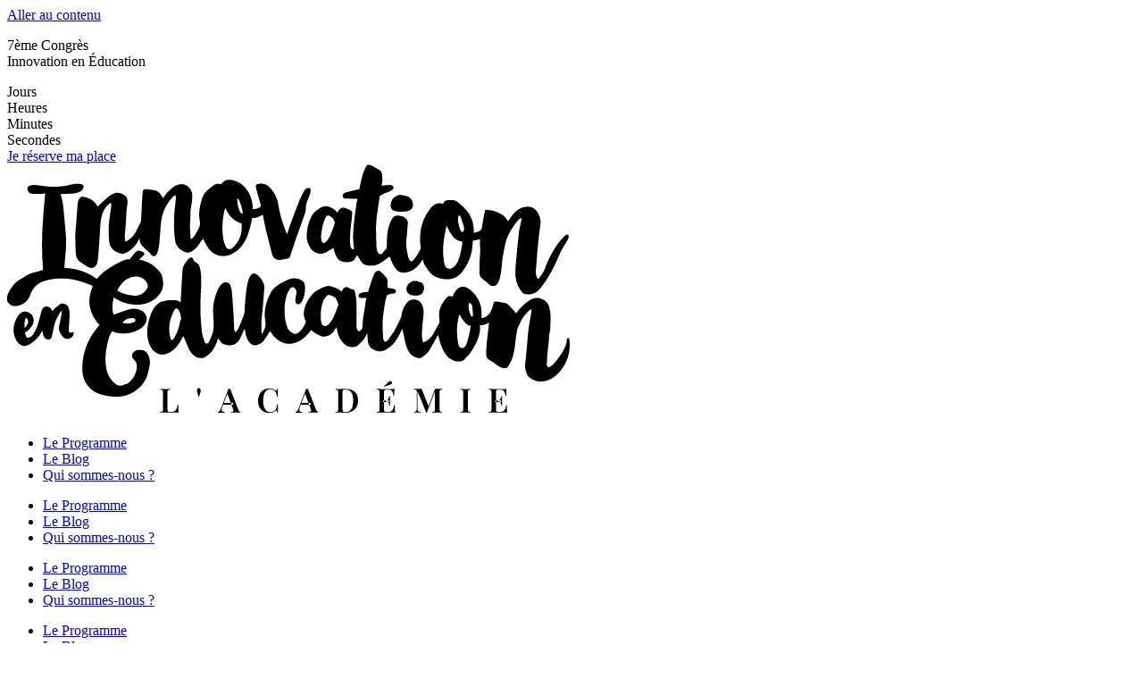

--- FILE ---
content_type: text/html; charset=UTF-8
request_url: https://educationpositive.fr/episode-4-la-magie-de-la-neuroplasticite/
body_size: 85956
content:
<!doctype html>
<html lang="fr-FR" prefix="og: https://ogp.me/ns#">
<head>
	<meta charset="UTF-8">
	<meta name="viewport" content="width=device-width, initial-scale=1">
	<link rel="profile" href="https://gmpg.org/xfn/11">
		<style>img:is([sizes="auto" i], [sizes^="auto," i]) { contain-intrinsic-size: 3000px 1500px }</style>
	
<!-- Google Tag Manager by PYS -->
    <script data-cfasync="false" data-pagespeed-no-defer>
	    window.dataLayerPYS = window.dataLayerPYS || [];
	</script>
<!-- End Google Tag Manager by PYS -->
<!-- Google Tag Manager by PYS -->
<script data-cfasync="false" data-pagespeed-no-defer>
	var pys_datalayer_name = "dataLayer";
	window.dataLayerPYS = window.dataLayerPYS || [];</script> 
<!-- End Google Tag Manager by PYS -->
<!-- Optimisation des moteurs de recherche par Rank Math - https://rankmath.com/ -->
<title>Épisode 4 – La magie de la neuroplasticité</title>
<meta name="description" content="Le cerveau de l’enfant de moins de deux ans est doté de milliards de connexions synaptiques. Une neuroplasticité impressionnante"/>
<meta name="robots" content="follow, index, max-snippet:-1, max-video-preview:-1, max-image-preview:large"/>
<link rel="canonical" href="https://educationpositive.fr/episode-4-la-magie-de-la-neuroplasticite/" />
<meta property="og:locale" content="fr_FR" />
<meta property="og:type" content="article" />
<meta property="og:title" content="Épisode 4 – La magie de la neuroplasticité" />
<meta property="og:description" content="Le cerveau de l’enfant de moins de deux ans est doté de milliards de connexions synaptiques. Une neuroplasticité impressionnante" />
<meta property="og:url" content="https://educationpositive.fr/episode-4-la-magie-de-la-neuroplasticite/" />
<meta property="og:site_name" content="Education Positive : Académie, Conseils &amp; Méthodes" />
<meta property="og:updated_time" content="2023-11-25T08:27:13+02:00" />
<meta property="og:image" content="https://educationpositive.fr/wp-content/uploads/2022/06/module-3-episode-14.png" />
<meta property="og:image:secure_url" content="https://educationpositive.fr/wp-content/uploads/2022/06/module-3-episode-14.png" />
<meta property="og:image:width" content="450" />
<meta property="og:image:height" content="450" />
<meta property="og:image:alt" content="module-3-episode-14" />
<meta property="og:image:type" content="image/png" />
<meta property="article:published_time" content="2023-09-26T17:12:22+02:00" />
<meta property="article:modified_time" content="2023-11-25T08:27:13+02:00" />
<meta name="twitter:card" content="summary_large_image" />
<meta name="twitter:title" content="Épisode 4 – La magie de la neuroplasticité" />
<meta name="twitter:description" content="Le cerveau de l’enfant de moins de deux ans est doté de milliards de connexions synaptiques. Une neuroplasticité impressionnante" />
<meta name="twitter:image" content="https://educationpositive.fr/wp-content/uploads/2022/06/module-3-episode-14.png" />
<meta name="twitter:label1" content="Temps de lecture" />
<meta name="twitter:data1" content="1 minute" />
<script type="application/ld+json" class="rank-math-schema">{"@context":"https://schema.org","@graph":[{"@type":"Place","@id":"https://educationpositive.fr/#place","address":{"@type":"PostalAddress","streetAddress":"3 place Jean Jaur\u00e8s","addressLocality":"Montpellier","postalCode":"34000","addressCountry":"France"}},{"@type":["ProfessionalService","Organization"],"@id":"https://educationpositive.fr/#organization","name":"Innovation en Education - L'Acad\u00e9mie","url":"https://educationpositive.fr","email":"innovationeneducation@gmail.com","address":{"@type":"PostalAddress","streetAddress":"3 place Jean Jaur\u00e8s","addressLocality":"Montpellier","postalCode":"34000","addressCountry":"France"},"logo":{"@type":"ImageObject","@id":"https://educationpositive.fr/#logo","url":"https://educationpositive.fr/wp-content/uploads/2021/12/logo-guide-audio-1.svg","contentUrl":"https://educationpositive.fr/wp-content/uploads/2021/12/logo-guide-audio-1.svg","caption":"Education Positive : Acad\u00e9mie, Conseils &amp; M\u00e9thodes","inLanguage":"fr-FR","width":"631","height":"283"},"openingHours":["Monday,Tuesday,Wednesday,Thursday,Friday 09:00-17:00"],"location":{"@id":"https://educationpositive.fr/#place"},"image":{"@id":"https://educationpositive.fr/#logo"},"telephone":"0434006306"},{"@type":"WebSite","@id":"https://educationpositive.fr/#website","url":"https://educationpositive.fr","name":"Education Positive : Acad\u00e9mie, Conseils &amp; M\u00e9thodes","publisher":{"@id":"https://educationpositive.fr/#organization"},"inLanguage":"fr-FR"},{"@type":"ImageObject","@id":"https://educationpositive.fr/wp-content/uploads/2022/06/module-3-episode-14.png","url":"https://educationpositive.fr/wp-content/uploads/2022/06/module-3-episode-14.png","width":"450","height":"450","caption":"module-3-episode-14","inLanguage":"fr-FR"},{"@type":"WebPage","@id":"https://educationpositive.fr/episode-4-la-magie-de-la-neuroplasticite/#webpage","url":"https://educationpositive.fr/episode-4-la-magie-de-la-neuroplasticite/","name":"\u00c9pisode 4 \u2013 La magie de la neuroplasticit\u00e9","datePublished":"2023-09-26T17:12:22+02:00","dateModified":"2023-11-25T08:27:13+02:00","isPartOf":{"@id":"https://educationpositive.fr/#website"},"primaryImageOfPage":{"@id":"https://educationpositive.fr/wp-content/uploads/2022/06/module-3-episode-14.png"},"inLanguage":"fr-FR"},{"@type":"Person","@id":"https://educationpositive.fr/episode-4-la-magie-de-la-neuroplasticite/#author","name":"admin","image":{"@type":"ImageObject","@id":"https://secure.gravatar.com/avatar/eae049d56fd92eea53898838a717011fb94e1106ef073fc28bd18d29e5bb0307?s=96&amp;d=mm&amp;r=g","url":"https://secure.gravatar.com/avatar/eae049d56fd92eea53898838a717011fb94e1106ef073fc28bd18d29e5bb0307?s=96&amp;d=mm&amp;r=g","caption":"admin","inLanguage":"fr-FR"},"worksFor":{"@id":"https://educationpositive.fr/#organization"}},{"@type":"Article","headline":"\u00c9pisode 4 \u2013 La magie de la neuroplasticit\u00e9","keywords":"neuroplasticit\u00e9,deux ans,enfant","datePublished":"2023-09-26T17:12:22+02:00","dateModified":"2023-11-25T08:27:13+02:00","author":{"@id":"https://educationpositive.fr/episode-4-la-magie-de-la-neuroplasticite/#author","name":"admin"},"publisher":{"@id":"https://educationpositive.fr/#organization"},"description":"Le cerveau de l\u2019enfant de moins de deux ans est dot\u00e9 de milliards de connexions synaptiques. Une neuroplasticit\u00e9 impressionnante","name":"\u00c9pisode 4 \u2013 La magie de la neuroplasticit\u00e9","@id":"https://educationpositive.fr/episode-4-la-magie-de-la-neuroplasticite/#richSnippet","isPartOf":{"@id":"https://educationpositive.fr/episode-4-la-magie-de-la-neuroplasticite/#webpage"},"image":{"@id":"https://educationpositive.fr/wp-content/uploads/2022/06/module-3-episode-14.png"},"inLanguage":"fr-FR","mainEntityOfPage":{"@id":"https://educationpositive.fr/episode-4-la-magie-de-la-neuroplasticite/#webpage"}}]}</script>
<!-- /Extension Rank Math WordPress SEO -->

<link rel="alternate" type="application/rss+xml" title="Education Positive : Académie, Conseils &amp; Méthodes &raquo; Flux" href="https://educationpositive.fr/feed/" />
<link rel="alternate" type="application/rss+xml" title="Education Positive : Académie, Conseils &amp; Méthodes &raquo; Flux des commentaires" href="https://educationpositive.fr/comments/feed/" />
<style id='global-styles-inline-css'>
:root{--wp--preset--aspect-ratio--square: 1;--wp--preset--aspect-ratio--4-3: 4/3;--wp--preset--aspect-ratio--3-4: 3/4;--wp--preset--aspect-ratio--3-2: 3/2;--wp--preset--aspect-ratio--2-3: 2/3;--wp--preset--aspect-ratio--16-9: 16/9;--wp--preset--aspect-ratio--9-16: 9/16;--wp--preset--color--black: #000000;--wp--preset--color--cyan-bluish-gray: #abb8c3;--wp--preset--color--white: #ffffff;--wp--preset--color--pale-pink: #f78da7;--wp--preset--color--vivid-red: #cf2e2e;--wp--preset--color--luminous-vivid-orange: #ff6900;--wp--preset--color--luminous-vivid-amber: #fcb900;--wp--preset--color--light-green-cyan: #7bdcb5;--wp--preset--color--vivid-green-cyan: #00d084;--wp--preset--color--pale-cyan-blue: #8ed1fc;--wp--preset--color--vivid-cyan-blue: #0693e3;--wp--preset--color--vivid-purple: #9b51e0;--wp--preset--gradient--vivid-cyan-blue-to-vivid-purple: linear-gradient(135deg,rgba(6,147,227,1) 0%,rgb(155,81,224) 100%);--wp--preset--gradient--light-green-cyan-to-vivid-green-cyan: linear-gradient(135deg,rgb(122,220,180) 0%,rgb(0,208,130) 100%);--wp--preset--gradient--luminous-vivid-amber-to-luminous-vivid-orange: linear-gradient(135deg,rgba(252,185,0,1) 0%,rgba(255,105,0,1) 100%);--wp--preset--gradient--luminous-vivid-orange-to-vivid-red: linear-gradient(135deg,rgba(255,105,0,1) 0%,rgb(207,46,46) 100%);--wp--preset--gradient--very-light-gray-to-cyan-bluish-gray: linear-gradient(135deg,rgb(238,238,238) 0%,rgb(169,184,195) 100%);--wp--preset--gradient--cool-to-warm-spectrum: linear-gradient(135deg,rgb(74,234,220) 0%,rgb(151,120,209) 20%,rgb(207,42,186) 40%,rgb(238,44,130) 60%,rgb(251,105,98) 80%,rgb(254,248,76) 100%);--wp--preset--gradient--blush-light-purple: linear-gradient(135deg,rgb(255,206,236) 0%,rgb(152,150,240) 100%);--wp--preset--gradient--blush-bordeaux: linear-gradient(135deg,rgb(254,205,165) 0%,rgb(254,45,45) 50%,rgb(107,0,62) 100%);--wp--preset--gradient--luminous-dusk: linear-gradient(135deg,rgb(255,203,112) 0%,rgb(199,81,192) 50%,rgb(65,88,208) 100%);--wp--preset--gradient--pale-ocean: linear-gradient(135deg,rgb(255,245,203) 0%,rgb(182,227,212) 50%,rgb(51,167,181) 100%);--wp--preset--gradient--electric-grass: linear-gradient(135deg,rgb(202,248,128) 0%,rgb(113,206,126) 100%);--wp--preset--gradient--midnight: linear-gradient(135deg,rgb(2,3,129) 0%,rgb(40,116,252) 100%);--wp--preset--font-size--small: 13px;--wp--preset--font-size--medium: 20px;--wp--preset--font-size--large: 36px;--wp--preset--font-size--x-large: 42px;--wp--preset--spacing--20: 0.44rem;--wp--preset--spacing--30: 0.67rem;--wp--preset--spacing--40: 1rem;--wp--preset--spacing--50: 1.5rem;--wp--preset--spacing--60: 2.25rem;--wp--preset--spacing--70: 3.38rem;--wp--preset--spacing--80: 5.06rem;--wp--preset--shadow--natural: 6px 6px 9px rgba(0, 0, 0, 0.2);--wp--preset--shadow--deep: 12px 12px 50px rgba(0, 0, 0, 0.4);--wp--preset--shadow--sharp: 6px 6px 0px rgba(0, 0, 0, 0.2);--wp--preset--shadow--outlined: 6px 6px 0px -3px rgba(255, 255, 255, 1), 6px 6px rgba(0, 0, 0, 1);--wp--preset--shadow--crisp: 6px 6px 0px rgba(0, 0, 0, 1);}:root { --wp--style--global--content-size: 800px;--wp--style--global--wide-size: 1200px; }:where(body) { margin: 0; }.wp-site-blocks > .alignleft { float: left; margin-right: 2em; }.wp-site-blocks > .alignright { float: right; margin-left: 2em; }.wp-site-blocks > .aligncenter { justify-content: center; margin-left: auto; margin-right: auto; }:where(.wp-site-blocks) > * { margin-block-start: 24px; margin-block-end: 0; }:where(.wp-site-blocks) > :first-child { margin-block-start: 0; }:where(.wp-site-blocks) > :last-child { margin-block-end: 0; }:root { --wp--style--block-gap: 24px; }:root :where(.is-layout-flow) > :first-child{margin-block-start: 0;}:root :where(.is-layout-flow) > :last-child{margin-block-end: 0;}:root :where(.is-layout-flow) > *{margin-block-start: 24px;margin-block-end: 0;}:root :where(.is-layout-constrained) > :first-child{margin-block-start: 0;}:root :where(.is-layout-constrained) > :last-child{margin-block-end: 0;}:root :where(.is-layout-constrained) > *{margin-block-start: 24px;margin-block-end: 0;}:root :where(.is-layout-flex){gap: 24px;}:root :where(.is-layout-grid){gap: 24px;}.is-layout-flow > .alignleft{float: left;margin-inline-start: 0;margin-inline-end: 2em;}.is-layout-flow > .alignright{float: right;margin-inline-start: 2em;margin-inline-end: 0;}.is-layout-flow > .aligncenter{margin-left: auto !important;margin-right: auto !important;}.is-layout-constrained > .alignleft{float: left;margin-inline-start: 0;margin-inline-end: 2em;}.is-layout-constrained > .alignright{float: right;margin-inline-start: 2em;margin-inline-end: 0;}.is-layout-constrained > .aligncenter{margin-left: auto !important;margin-right: auto !important;}.is-layout-constrained > :where(:not(.alignleft):not(.alignright):not(.alignfull)){max-width: var(--wp--style--global--content-size);margin-left: auto !important;margin-right: auto !important;}.is-layout-constrained > .alignwide{max-width: var(--wp--style--global--wide-size);}body .is-layout-flex{display: flex;}.is-layout-flex{flex-wrap: wrap;align-items: center;}.is-layout-flex > :is(*, div){margin: 0;}body .is-layout-grid{display: grid;}.is-layout-grid > :is(*, div){margin: 0;}body{padding-top: 0px;padding-right: 0px;padding-bottom: 0px;padding-left: 0px;}a:where(:not(.wp-element-button)){text-decoration: underline;}:root :where(.wp-element-button, .wp-block-button__link){background-color: #32373c;border-width: 0;color: #fff;font-family: inherit;font-size: inherit;line-height: inherit;padding: calc(0.667em + 2px) calc(1.333em + 2px);text-decoration: none;}.has-black-color{color: var(--wp--preset--color--black) !important;}.has-cyan-bluish-gray-color{color: var(--wp--preset--color--cyan-bluish-gray) !important;}.has-white-color{color: var(--wp--preset--color--white) !important;}.has-pale-pink-color{color: var(--wp--preset--color--pale-pink) !important;}.has-vivid-red-color{color: var(--wp--preset--color--vivid-red) !important;}.has-luminous-vivid-orange-color{color: var(--wp--preset--color--luminous-vivid-orange) !important;}.has-luminous-vivid-amber-color{color: var(--wp--preset--color--luminous-vivid-amber) !important;}.has-light-green-cyan-color{color: var(--wp--preset--color--light-green-cyan) !important;}.has-vivid-green-cyan-color{color: var(--wp--preset--color--vivid-green-cyan) !important;}.has-pale-cyan-blue-color{color: var(--wp--preset--color--pale-cyan-blue) !important;}.has-vivid-cyan-blue-color{color: var(--wp--preset--color--vivid-cyan-blue) !important;}.has-vivid-purple-color{color: var(--wp--preset--color--vivid-purple) !important;}.has-black-background-color{background-color: var(--wp--preset--color--black) !important;}.has-cyan-bluish-gray-background-color{background-color: var(--wp--preset--color--cyan-bluish-gray) !important;}.has-white-background-color{background-color: var(--wp--preset--color--white) !important;}.has-pale-pink-background-color{background-color: var(--wp--preset--color--pale-pink) !important;}.has-vivid-red-background-color{background-color: var(--wp--preset--color--vivid-red) !important;}.has-luminous-vivid-orange-background-color{background-color: var(--wp--preset--color--luminous-vivid-orange) !important;}.has-luminous-vivid-amber-background-color{background-color: var(--wp--preset--color--luminous-vivid-amber) !important;}.has-light-green-cyan-background-color{background-color: var(--wp--preset--color--light-green-cyan) !important;}.has-vivid-green-cyan-background-color{background-color: var(--wp--preset--color--vivid-green-cyan) !important;}.has-pale-cyan-blue-background-color{background-color: var(--wp--preset--color--pale-cyan-blue) !important;}.has-vivid-cyan-blue-background-color{background-color: var(--wp--preset--color--vivid-cyan-blue) !important;}.has-vivid-purple-background-color{background-color: var(--wp--preset--color--vivid-purple) !important;}.has-black-border-color{border-color: var(--wp--preset--color--black) !important;}.has-cyan-bluish-gray-border-color{border-color: var(--wp--preset--color--cyan-bluish-gray) !important;}.has-white-border-color{border-color: var(--wp--preset--color--white) !important;}.has-pale-pink-border-color{border-color: var(--wp--preset--color--pale-pink) !important;}.has-vivid-red-border-color{border-color: var(--wp--preset--color--vivid-red) !important;}.has-luminous-vivid-orange-border-color{border-color: var(--wp--preset--color--luminous-vivid-orange) !important;}.has-luminous-vivid-amber-border-color{border-color: var(--wp--preset--color--luminous-vivid-amber) !important;}.has-light-green-cyan-border-color{border-color: var(--wp--preset--color--light-green-cyan) !important;}.has-vivid-green-cyan-border-color{border-color: var(--wp--preset--color--vivid-green-cyan) !important;}.has-pale-cyan-blue-border-color{border-color: var(--wp--preset--color--pale-cyan-blue) !important;}.has-vivid-cyan-blue-border-color{border-color: var(--wp--preset--color--vivid-cyan-blue) !important;}.has-vivid-purple-border-color{border-color: var(--wp--preset--color--vivid-purple) !important;}.has-vivid-cyan-blue-to-vivid-purple-gradient-background{background: var(--wp--preset--gradient--vivid-cyan-blue-to-vivid-purple) !important;}.has-light-green-cyan-to-vivid-green-cyan-gradient-background{background: var(--wp--preset--gradient--light-green-cyan-to-vivid-green-cyan) !important;}.has-luminous-vivid-amber-to-luminous-vivid-orange-gradient-background{background: var(--wp--preset--gradient--luminous-vivid-amber-to-luminous-vivid-orange) !important;}.has-luminous-vivid-orange-to-vivid-red-gradient-background{background: var(--wp--preset--gradient--luminous-vivid-orange-to-vivid-red) !important;}.has-very-light-gray-to-cyan-bluish-gray-gradient-background{background: var(--wp--preset--gradient--very-light-gray-to-cyan-bluish-gray) !important;}.has-cool-to-warm-spectrum-gradient-background{background: var(--wp--preset--gradient--cool-to-warm-spectrum) !important;}.has-blush-light-purple-gradient-background{background: var(--wp--preset--gradient--blush-light-purple) !important;}.has-blush-bordeaux-gradient-background{background: var(--wp--preset--gradient--blush-bordeaux) !important;}.has-luminous-dusk-gradient-background{background: var(--wp--preset--gradient--luminous-dusk) !important;}.has-pale-ocean-gradient-background{background: var(--wp--preset--gradient--pale-ocean) !important;}.has-electric-grass-gradient-background{background: var(--wp--preset--gradient--electric-grass) !important;}.has-midnight-gradient-background{background: var(--wp--preset--gradient--midnight) !important;}.has-small-font-size{font-size: var(--wp--preset--font-size--small) !important;}.has-medium-font-size{font-size: var(--wp--preset--font-size--medium) !important;}.has-large-font-size{font-size: var(--wp--preset--font-size--large) !important;}.has-x-large-font-size{font-size: var(--wp--preset--font-size--x-large) !important;}
:root :where(.wp-block-pullquote){font-size: 1.5em;line-height: 1.6;}
</style>
<style id='woocommerce-inline-inline-css'>
.woocommerce form .form-row .required { visibility: visible; }
</style>
<link rel='stylesheet' id='wpo_min-header-0-css' href='https://educationpositive.fr/wp-content/cache/wpo-minify/1758571927/assets/wpo-minify-header-89851bbf.min.css' media='all' />
<link rel='stylesheet' id='wpo_min-header-1-css' href='https://educationpositive.fr/wp-content/cache/wpo-minify/1758571927/assets/wpo-minify-header-eef41423.min.css' media='only screen and (max-width: 768px)' />
<link rel='stylesheet' id='wpo_min-header-2-css' href='https://educationpositive.fr/wp-content/cache/wpo-minify/1758571927/assets/wpo-minify-header-a7ef421c.min.css' media='all' />
<script id="wpo_min-header-0-js-extra">
var pysFacebookRest = {"restApiUrl":"https:\/\/educationpositive.fr\/wp-json\/pys-facebook\/v1\/event","debug":""};
</script>
<script src="https://educationpositive.fr/wp-content/cache/wpo-minify/1758571927/assets/wpo-minify-header-fd0217d0.min.js" id="wpo_min-header-0-js"></script>
<script id="wpo_min-header-1-js-extra">
var wc_add_to_cart_params = {"ajax_url":"\/wp\/wp-admin\/admin-ajax.php","wc_ajax_url":"\/?wc-ajax=%%endpoint%%","i18n_view_cart":"Voir le panier","cart_url":"https:\/\/educationpositive.fr\/panier\/","is_cart":"","cart_redirect_after_add":"yes"};
var woocommerce_params = {"ajax_url":"\/wp\/wp-admin\/admin-ajax.php","wc_ajax_url":"\/?wc-ajax=%%endpoint%%","i18n_password_show":"Afficher le mot de passe","i18n_password_hide":"Masquer le mot de passe"};
</script>
<script src="https://educationpositive.fr/wp-content/cache/wpo-minify/1758571927/assets/wpo-minify-header-b6113226.min.js" id="wpo_min-header-1-js" defer data-wp-strategy="defer"></script>
<script id="wpo_min-header-2-js-extra">
var WTSmartCouponOBJ = {"ajaxurl":"https:\/\/educationpositive.fr\/wp\/wp-admin\/admin-ajax.php","wc_ajax_url":"https:\/\/educationpositive.fr\/?wc-ajax=","nonces":{"public":"c13e2a2013","apply_coupon":"435714139b"},"labels":{"please_wait":"Veuillez patienter...","choose_variation":"Veuillez choisir une variation","error":"Erreur !!!"},"shipping_method":[],"payment_method":"","is_cart":""};
</script>
<script src="https://educationpositive.fr/wp-content/cache/wpo-minify/1758571927/assets/wpo-minify-header-309c0dae.min.js" id="wpo_min-header-2-js"></script>
<link rel="https://api.w.org/" href="https://educationpositive.fr/wp-json/" /><link rel="alternate" title="JSON" type="application/json" href="https://educationpositive.fr/wp-json/wp/v2/pages/4008" /><link rel="EditURI" type="application/rsd+xml" title="RSD" href="https://educationpositive.fr/wp/xmlrpc.php?rsd" />
<meta name="generator" content="WordPress 6.8.2" />
<meta name="generator" content="Seriously Simple Podcasting 3.12.0" />
<link rel='shortlink' href='https://educationpositive.fr/?p=4008' />
<link rel="alternate" title="oEmbed (JSON)" type="application/json+oembed" href="https://educationpositive.fr/wp-json/oembed/1.0/embed?url=https%3A%2F%2Feducationpositive.fr%2Fepisode-4-la-magie-de-la-neuroplasticite%2F" />
<link rel="alternate" title="oEmbed (XML)" type="text/xml+oembed" href="https://educationpositive.fr/wp-json/oembed/1.0/embed?url=https%3A%2F%2Feducationpositive.fr%2Fepisode-4-la-magie-de-la-neuroplasticite%2F&#038;format=xml" />

<link rel="alternate" type="application/rss+xml" title="Flux RSS du podcast" href="https://educationpositive.fr/feed/podcast" />

	<noscript><style>.woocommerce-product-gallery{ opacity: 1 !important; }</style></noscript>
	<meta name="generator" content="Elementor 3.32.2; settings: css_print_method-external, google_font-enabled, font_display-auto">
<meta name="facebook-domain-verification" content="5bc7bs1wyfchtcnoto3wsda9f1tte8" />
<!-- Meta Pixel Code -->
<script>
!function(f,b,e,v,n,t,s)
{if(f.fbq)return;n=f.fbq=function(){n.callMethod?
n.callMethod.apply(n,arguments):n.queue.push(arguments)};
if(!f._fbq)f._fbq=n;n.push=n;n.loaded=!0;n.version='2.0';
n.queue=[];t=b.createElement(e);t.async=!0;
t.src=v;s=b.getElementsByTagName(e)[0];
s.parentNode.insertBefore(t,s)}(window, document,'script',
'https://connect.facebook.net/en_US/fbevents.js');
fbq('init', '1172989896577810');
fbq('track', 'PageView');
</script>
<noscript><img height="1" width="1" style="display:none"
src="https://www.facebook.com/tr?id=1172989896577810&ev=PageView&noscript=1"
/></noscript>
<!-- End Meta Pixel Code -->
			<style>
				.e-con.e-parent:nth-of-type(n+4):not(.e-lazyloaded):not(.e-no-lazyload),
				.e-con.e-parent:nth-of-type(n+4):not(.e-lazyloaded):not(.e-no-lazyload) * {
					background-image: none !important;
				}
				@media screen and (max-height: 1024px) {
					.e-con.e-parent:nth-of-type(n+3):not(.e-lazyloaded):not(.e-no-lazyload),
					.e-con.e-parent:nth-of-type(n+3):not(.e-lazyloaded):not(.e-no-lazyload) * {
						background-image: none !important;
					}
				}
				@media screen and (max-height: 640px) {
					.e-con.e-parent:nth-of-type(n+2):not(.e-lazyloaded):not(.e-no-lazyload),
					.e-con.e-parent:nth-of-type(n+2):not(.e-lazyloaded):not(.e-no-lazyload) * {
						background-image: none !important;
					}
				}
			</style>
			<link rel="icon" href="https://educationpositive.fr/wp-content/uploads/2021/12/logo-guide-audio-1.svg" sizes="32x32" />
<link rel="icon" href="https://educationpositive.fr/wp-content/uploads/2021/12/logo-guide-audio-1.svg" sizes="192x192" />
<link rel="apple-touch-icon" href="https://educationpositive.fr/wp-content/uploads/2021/12/logo-guide-audio-1.svg" />
<meta name="msapplication-TileImage" content="https://educationpositive.fr/wp-content/uploads/2021/12/logo-guide-audio-1.svg" />
</head>
<body class="wp-singular page-template-default page page-id-4008 wp-custom-logo wp-embed-responsive wp-theme-hello-elementor wp-child-theme-hello-elementor-child theme-hello-elementor cookies-not-set woocommerce-no-js hello-elementor-default elementor-default elementor-template-full-width elementor-kit-16 elementor-page elementor-page-4008">


<a class="skip-link screen-reader-text" href="#content">Aller au contenu</a>

		<header data-elementor-type="header" data-elementor-id="1229" class="elementor elementor-1229 elementor-location-header" data-elementor-post-type="elementor_library">
			<div class="elementor-element elementor-element-3ac5064 e-flex e-con-boxed e-con e-parent" data-id="3ac5064" data-element_type="container" data-settings="{&quot;background_background&quot;:&quot;classic&quot;,&quot;sticky&quot;:&quot;top&quot;,&quot;sticky_on&quot;:[&quot;desktop&quot;,&quot;tablet&quot;,&quot;mobile&quot;],&quot;sticky_offset&quot;:0,&quot;sticky_effects_offset&quot;:0,&quot;sticky_anchor_link_offset&quot;:0}">
					<div class="e-con-inner">
		<div class="elementor-element elementor-element-db42bc7 e-con-full e-flex e-con e-child" data-id="db42bc7" data-element_type="container">
				<div class="elementor-element elementor-element-fe94703 elementor-widget elementor-widget-heading" data-id="fe94703" data-element_type="widget" data-widget_type="heading.default">
				<div class="elementor-widget-container">
					<p class="elementor-heading-title elementor-size-default">7ème Congrès <br> Innovation en Éducation</p>				</div>
				</div>
				<div class="elementor-element elementor-element-b4c88f2 elementor-countdown--label-inline elementor-widget__width-auto elementor-widget elementor-widget-countdown" data-id="b4c88f2" data-element_type="widget" data-widget_type="countdown.default">
				<div class="elementor-widget-container">
							<div class="elementor-countdown-wrapper" data-date="1771657200">
			<div class="elementor-countdown-item"><span class="elementor-countdown-digits elementor-countdown-days"></span> <span class="elementor-countdown-label">Jours</span></div><div class="elementor-countdown-item"><span class="elementor-countdown-digits elementor-countdown-hours"></span> <span class="elementor-countdown-label">Heures</span></div><div class="elementor-countdown-item"><span class="elementor-countdown-digits elementor-countdown-minutes"></span> <span class="elementor-countdown-label">Minutes</span></div><div class="elementor-countdown-item"><span class="elementor-countdown-digits elementor-countdown-seconds"></span> <span class="elementor-countdown-label">Secondes</span></div>		</div>
						</div>
				</div>
				<div class="elementor-element elementor-element-fc9fa76 elementor-align-center elementor-widget__width-auto elementor-widget elementor-widget-button" data-id="fc9fa76" data-element_type="widget" data-widget_type="button.default">
				<div class="elementor-widget-container">
									<div class="elementor-button-wrapper">
					<a class="elementor-button elementor-button-link elementor-size-sm" href="https://congres.innovation-en-education.fr/billetterie-2026/" target="_blank">
						<span class="elementor-button-content-wrapper">
									<span class="elementor-button-text">Je réserve ma place</span>
					</span>
					</a>
				</div>
								</div>
				</div>
				</div>
					</div>
				</div>
				<section class="elementor-section elementor-top-section elementor-element elementor-element-67421d9 elementor-section-boxed elementor-section-height-default elementor-section-height-default" data-id="67421d9" data-element_type="section" data-settings="{&quot;background_background&quot;:&quot;classic&quot;}">
						<div class="elementor-container elementor-column-gap-default">
					<div class="elementor-column elementor-col-33 elementor-top-column elementor-element elementor-element-1981c6c" data-id="1981c6c" data-element_type="column">
			<div class="elementor-widget-wrap elementor-element-populated">
						<div class="elementor-element elementor-element-e30d6cb elementor-hidden-tablet elementor-hidden-mobile elementor-widget elementor-widget-theme-site-logo elementor-widget-image" data-id="e30d6cb" data-element_type="widget" data-widget_type="theme-site-logo.default">
				<div class="elementor-widget-container">
											<a href="https://educationpositive.fr">
			<img fetchpriority="high" width="631" height="283" src="https://educationpositive.fr/wp-content/uploads/2021/12/logo-guide-audio-1.svg" class="attachment-full size-full wp-image-3010" alt="Innovation en Education - L&#039;Académie" />				</a>
											</div>
				</div>
				<div class="elementor-element elementor-element-f0d75c4 elementor-nav-menu--stretch elementor-hidden-desktop elementor-nav-menu--dropdown-tablet elementor-nav-menu__text-align-aside elementor-nav-menu--toggle elementor-nav-menu--burger elementor-widget elementor-widget-nav-menu" data-id="f0d75c4" data-element_type="widget" data-settings="{&quot;full_width&quot;:&quot;stretch&quot;,&quot;layout&quot;:&quot;horizontal&quot;,&quot;submenu_icon&quot;:{&quot;value&quot;:&quot;&lt;i class=\&quot;fas fa-caret-down\&quot; aria-hidden=\&quot;true\&quot;&gt;&lt;\/i&gt;&quot;,&quot;library&quot;:&quot;fa-solid&quot;},&quot;toggle&quot;:&quot;burger&quot;}" data-widget_type="nav-menu.default">
				<div class="elementor-widget-container">
								<nav aria-label="Menu" class="elementor-nav-menu--main elementor-nav-menu__container elementor-nav-menu--layout-horizontal e--pointer-none">
				<ul id="menu-1-f0d75c4" class="elementor-nav-menu"><li class="menu-item menu-item-type-post_type menu-item-object-page menu-item-2820"><a href="https://educationpositive.fr/le-parent-parfait-nexiste-pas/" class="elementor-item">Le Programme</a></li>
<li class="menu-item menu-item-type-post_type menu-item-object-page menu-item-1238"><a href="https://educationpositive.fr/le-blog/" class="elementor-item">Le Blog</a></li>
<li class="menu-item menu-item-type-post_type menu-item-object-page menu-item-4272"><a href="https://educationpositive.fr/lacademie-innovation-en-education/" class="elementor-item">Qui sommes-nous ?</a></li>
</ul>			</nav>
					<div class="elementor-menu-toggle" role="button" tabindex="0" aria-label="Permuter le menu" aria-expanded="false">
			<i aria-hidden="true" role="presentation" class="elementor-menu-toggle__icon--open eicon-menu-bar"></i><i aria-hidden="true" role="presentation" class="elementor-menu-toggle__icon--close eicon-close"></i>		</div>
					<nav class="elementor-nav-menu--dropdown elementor-nav-menu__container" aria-hidden="true">
				<ul id="menu-2-f0d75c4" class="elementor-nav-menu"><li class="menu-item menu-item-type-post_type menu-item-object-page menu-item-2820"><a href="https://educationpositive.fr/le-parent-parfait-nexiste-pas/" class="elementor-item" tabindex="-1">Le Programme</a></li>
<li class="menu-item menu-item-type-post_type menu-item-object-page menu-item-1238"><a href="https://educationpositive.fr/le-blog/" class="elementor-item" tabindex="-1">Le Blog</a></li>
<li class="menu-item menu-item-type-post_type menu-item-object-page menu-item-4272"><a href="https://educationpositive.fr/lacademie-innovation-en-education/" class="elementor-item" tabindex="-1">Qui sommes-nous ?</a></li>
</ul>			</nav>
						</div>
				</div>
					</div>
		</div>
				<div class="elementor-column elementor-col-33 elementor-top-column elementor-element elementor-element-1966482" data-id="1966482" data-element_type="column">
			<div class="elementor-widget-wrap elementor-element-populated">
						<div class="elementor-element elementor-element-b5cdd4d elementor-nav-menu--stretch elementor-hidden-tablet elementor-hidden-mobile elementor-nav-menu--dropdown-tablet elementor-nav-menu__text-align-aside elementor-nav-menu--toggle elementor-nav-menu--burger elementor-widget elementor-widget-nav-menu" data-id="b5cdd4d" data-element_type="widget" data-settings="{&quot;full_width&quot;:&quot;stretch&quot;,&quot;layout&quot;:&quot;horizontal&quot;,&quot;submenu_icon&quot;:{&quot;value&quot;:&quot;&lt;i class=\&quot;fas fa-caret-down\&quot; aria-hidden=\&quot;true\&quot;&gt;&lt;\/i&gt;&quot;,&quot;library&quot;:&quot;fa-solid&quot;},&quot;toggle&quot;:&quot;burger&quot;}" data-widget_type="nav-menu.default">
				<div class="elementor-widget-container">
								<nav aria-label="Menu" class="elementor-nav-menu--main elementor-nav-menu__container elementor-nav-menu--layout-horizontal e--pointer-none">
				<ul id="menu-1-b5cdd4d" class="elementor-nav-menu"><li class="menu-item menu-item-type-post_type menu-item-object-page menu-item-2820"><a href="https://educationpositive.fr/le-parent-parfait-nexiste-pas/" class="elementor-item">Le Programme</a></li>
<li class="menu-item menu-item-type-post_type menu-item-object-page menu-item-1238"><a href="https://educationpositive.fr/le-blog/" class="elementor-item">Le Blog</a></li>
<li class="menu-item menu-item-type-post_type menu-item-object-page menu-item-4272"><a href="https://educationpositive.fr/lacademie-innovation-en-education/" class="elementor-item">Qui sommes-nous ?</a></li>
</ul>			</nav>
					<div class="elementor-menu-toggle" role="button" tabindex="0" aria-label="Permuter le menu" aria-expanded="false">
			<i aria-hidden="true" role="presentation" class="elementor-menu-toggle__icon--open eicon-menu-bar"></i><i aria-hidden="true" role="presentation" class="elementor-menu-toggle__icon--close eicon-close"></i>		</div>
					<nav class="elementor-nav-menu--dropdown elementor-nav-menu__container" aria-hidden="true">
				<ul id="menu-2-b5cdd4d" class="elementor-nav-menu"><li class="menu-item menu-item-type-post_type menu-item-object-page menu-item-2820"><a href="https://educationpositive.fr/le-parent-parfait-nexiste-pas/" class="elementor-item" tabindex="-1">Le Programme</a></li>
<li class="menu-item menu-item-type-post_type menu-item-object-page menu-item-1238"><a href="https://educationpositive.fr/le-blog/" class="elementor-item" tabindex="-1">Le Blog</a></li>
<li class="menu-item menu-item-type-post_type menu-item-object-page menu-item-4272"><a href="https://educationpositive.fr/lacademie-innovation-en-education/" class="elementor-item" tabindex="-1">Qui sommes-nous ?</a></li>
</ul>			</nav>
						</div>
				</div>
				<div class="elementor-element elementor-element-e1aebce elementor-hidden-desktop elementor-widget elementor-widget-theme-site-logo elementor-widget-image" data-id="e1aebce" data-element_type="widget" data-widget_type="theme-site-logo.default">
				<div class="elementor-widget-container">
											<a href="https://educationpositive.fr">
			<img fetchpriority="high" width="631" height="283" src="https://educationpositive.fr/wp-content/uploads/2021/12/logo-guide-audio-1.svg" class="attachment-full size-full wp-image-3010" alt="Innovation en Education - L&#039;Académie" />				</a>
											</div>
				</div>
					</div>
		</div>
				<div class="elementor-column elementor-col-33 elementor-top-column elementor-element elementor-element-87fc381" data-id="87fc381" data-element_type="column">
			<div class="elementor-widget-wrap elementor-element-populated">
						<div class="elementor-element elementor-element-254e8b9 elementor-widget__width-inherit stax-condition-yes stax-user_role_enabled-yes elementor-mobile-align-right elementor-widget-mobile__width-inherit elementor-align-right elementor-hidden-tablet elementor-hidden-mobile elementor-tablet-align-right stax-geo_location_enabled-error stax-edd_users_enabled-error elementor-widget elementor-widget-button" data-id="254e8b9" data-element_type="widget" data-widget_type="button.default">
				<div class="elementor-widget-container">
									<div class="elementor-button-wrapper">
					<a class="elementor-button elementor-button-link elementor-size-md" href="https://educationpositive.fr/compte/deconnexion/">
						<span class="elementor-button-content-wrapper">
									<span class="elementor-button-text">Connexion/Inscription</span>
					</span>
					</a>
				</div>
								</div>
				</div>
				<div class="elementor-element elementor-element-3d5bb2f stax-condition-yes stax-user_role_enabled-yes elementor-hidden-desktop elementor-view-default stax-geo_location_enabled-error stax-edd_users_enabled-error elementor-widget elementor-widget-icon" data-id="3d5bb2f" data-element_type="widget" data-widget_type="icon.default">
				<div class="elementor-widget-container">
							<div class="elementor-icon-wrapper">
			<a class="elementor-icon" href="https://educationpositive.fr/compte/deconnexion/">
			<i aria-hidden="true" class="far fa-user"></i>			</a>
		</div>
						</div>
				</div>
					</div>
		</div>
					</div>
		</section>
				</header>
				<div data-elementor-type="wp-page" data-elementor-id="4008" class="elementor elementor-4008" data-elementor-post-type="page">
						<section class="elementor-section elementor-top-section elementor-element elementor-element-2f262b8 elementor-section-height-min-height elementor-section-items-stretch elementor-section-content-bottom elementor-section-boxed elementor-section-height-default" data-id="2f262b8" data-element_type="section" data-settings="{&quot;background_background&quot;:&quot;classic&quot;,&quot;shape_divider_bottom&quot;:&quot;waves&quot;}">
					<div class="elementor-shape elementor-shape-bottom" aria-hidden="true" data-negative="false">
			<svg xmlns="http://www.w3.org/2000/svg" viewBox="0 0 1000 100" preserveAspectRatio="none">
	<path class="elementor-shape-fill" d="M421.9,6.5c22.6-2.5,51.5,0.4,75.5,5.3c23.6,4.9,70.9,23.5,100.5,35.7c75.8,32.2,133.7,44.5,192.6,49.7
	c23.6,2.1,48.7,3.5,103.4-2.5c54.7-6,106.2-25.6,106.2-25.6V0H0v30.3c0,0,72,32.6,158.4,30.5c39.2-0.7,92.8-6.7,134-22.4
	c21.2-8.1,52.2-18.2,79.7-24.2C399.3,7.9,411.6,7.5,421.9,6.5z"/>
</svg>		</div>
					<div class="elementor-container elementor-column-gap-default">
					<div class="elementor-column elementor-col-100 elementor-top-column elementor-element elementor-element-31546277" data-id="31546277" data-element_type="column">
			<div class="elementor-widget-wrap elementor-element-populated">
						<div class="elementor-element elementor-element-33a2ae7a elementor-tablet-align-center elementor-widget-tablet__width-inherit elementor-align-left elementor-widget elementor-widget-button" data-id="33a2ae7a" data-element_type="widget" data-widget_type="button.default">
				<div class="elementor-widget-container">
									<div class="elementor-button-wrapper">
					<a class="elementor-button elementor-button-link elementor-size-sm" href="https://educationpositive.fr/le-parent-parfait-nexiste-pas/">
						<span class="elementor-button-content-wrapper">
						<span class="elementor-button-icon">
				<i aria-hidden="true" class="fas fa-arrow-left"></i>			</span>
									<span class="elementor-button-text">Voir tous les épisodes</span>
					</span>
					</a>
				</div>
								</div>
				</div>
				<div class="elementor-element elementor-element-548b1520 elementor-widget elementor-widget-theme-page-title elementor-page-title elementor-widget-heading" data-id="548b1520" data-element_type="widget" data-widget_type="theme-page-title.default">
				<div class="elementor-widget-container">
					<h2 class="elementor-heading-title elementor-size-default">Épisode 4 &#8211; La magie de la neuroplasticité</h2>				</div>
				</div>
				<div class="elementor-element elementor-element-7b695d89 elementor-widget elementor-widget-heading" data-id="7b695d89" data-element_type="widget" data-widget_type="heading.default">
				<div class="elementor-widget-container">
					<p class="elementor-heading-title elementor-size-default">Avec Stéphanie Brillant - Réalisatrice du film documentaire Le Cerveau des enfants</p>				</div>
				</div>
				<div class="elementor-element elementor-element-6a475dd9 elementor-widget elementor-widget-theme-post-featured-image elementor-widget-image" data-id="6a475dd9" data-element_type="widget" data-widget_type="theme-post-featured-image.default">
				<div class="elementor-widget-container">
															<img decoding="async" width="450" height="450" src="https://educationpositive.fr/wp-content/uploads/2022/06/module-3-episode-14.png" class="attachment-large size-large wp-image-3363" alt="module-3-episode-14" srcset="https://educationpositive.fr/wp-content/uploads/2022/06/module-3-episode-14.png 450w, https://educationpositive.fr/wp-content/uploads/2022/06/module-3-episode-14-300x300.png 300w, https://educationpositive.fr/wp-content/uploads/2022/06/module-3-episode-14-100x100.png 100w, https://educationpositive.fr/wp-content/uploads/2022/06/module-3-episode-14-150x150.png 150w" sizes="(max-width: 450px) 100vw, 450px" />															</div>
				</div>
					</div>
		</div>
					</div>
		</section>
				<section class="elementor-section elementor-top-section elementor-element elementor-element-1f4ccb8d elementor-section-boxed elementor-section-height-default elementor-section-height-default" data-id="1f4ccb8d" data-element_type="section">
						<div class="elementor-container elementor-column-gap-default">
					<div class="elementor-column elementor-col-100 elementor-top-column elementor-element elementor-element-41753d90" data-id="41753d90" data-element_type="column">
			<div class="elementor-widget-wrap elementor-element-populated">
						<div class="elementor-element elementor-element-20dbfcd0 elementor-widget elementor-widget-spacer" data-id="20dbfcd0" data-element_type="widget" data-widget_type="spacer.default">
				<div class="elementor-widget-container">
							<div class="elementor-spacer">
			<div class="elementor-spacer-inner"></div>
		</div>
						</div>
				</div>
					</div>
		</div>
					</div>
		</section>
				<section class="elementor-section elementor-top-section elementor-element elementor-element-1994fdd4 elementor-section-boxed elementor-section-height-default elementor-section-height-default" data-id="1994fdd4" data-element_type="section">
						<div class="elementor-container elementor-column-gap-default">
					<div class="elementor-column elementor-col-100 elementor-top-column elementor-element elementor-element-633c0b8a" data-id="633c0b8a" data-element_type="column">
			<div class="elementor-widget-wrap elementor-element-populated">
						<div class="elementor-element elementor-element-5d05178e elementor-widget elementor-widget-heading" data-id="5d05178e" data-element_type="widget" data-widget_type="heading.default">
				<div class="elementor-widget-container">
					<h3 class="elementor-heading-title elementor-size-default">Description de l'épisode</h3>				</div>
				</div>
				<div class="elementor-element elementor-element-217b8137 elementor-widget elementor-widget-html" data-id="217b8137" data-element_type="widget" data-widget_type="html.default">
				<div class="elementor-widget-container">
					<style>
.player {
  position: relative;
  z-index: 3;
}
.player.player--style-1 {
  width: 250px;
  height: 100%;
  display: flex;
  justify-content: center;
  align-items: center;
}
@media (min-width: 768px) {
  .player.player--style-1 {
    width: 300px;
  }
}
.player.player--style-1 .player-content {
  background-color: #d5015b;
  box-shadow: 0 30px 80px rgba(0, 0, 0, 0.2);
  position: relative;
  height: 100%;
  border-radius: 50px;
  z-index: 2;
  width: 100%;
  display: flex;
  justify-content: center;
}
.player.player--style-1 .player-controls {
  width: 100%;
  height: 100%;
  margin: 0 5px 0 5px;
  overflow: hidden;
  display: flex;
  justify-content: center;
}
.player.player--style-1 .control {
  width: 100%;
  height: 55px;
  display: flex;
  align-items: center;
  margin-right: 40px;
}
@media (min-width: 768px) {
  .player.player--style-1 .control .control {
    height: 65px;
  }
}
.player.player--style-1 .js--music-player {
  width: 100%;
  height: 100%;
  cursor: pointer;
  display: flex;
  justify-content: center;
  align-items: center;
  text-align: center;
  line-height: 1;
  transition: 0.2s ease all;
}
.player.player--style-1 .js--music-player i {
  font-size: 32px;
}
.player.player--style-2 .control {
  display: flex;
  align-items: center;
}
.player.player--style-2 .control a i {
  width: 40px;
  height: 40px;
  border: 1px solid #000;
  border-radius: 50px;
  font-size: 16px;
  display: flex;
  align-items: center;
  justify-content: center;
}
.player.player--style-2 .control a span {
  margin-left: 15px;
  color: #000;
  font-size: 16px;
  pointer-events: none;
}

.js--music-player {
  text-decoration: none;
  cursor: pointer;
  display: flex;
  justify-content: center;
  align-items: center;
  text-align: center;
  line-height: 1;
  transition: 0.2s ease all;
}

.js--music-player:hover {
  opacity: 0.5;
}

.js--music-player i {
  pointer-events: none;
  color: #000;
}
</style>
<div class="player player--style-2">
	<div class="player-content">
		<div class="player-controls">
			<div class="control">
				<a href="https://educationpositive.fr/wp-content/uploads/2022/06/Module-3-Ep-4-Stephanie-Brillant-extrait.mp3" class="js--music-player">
					<i class="fas fa-play"></i>
					<span class="text">
					Ecouter l'extrait
				</span>
				</a>
			</div>
		</div>
	</div>
</div>
<script>
    // Loop through all elements with class js--music-player
Array.from(document.querySelectorAll(".js--music-player")).forEach(function (
  player
) {
  // We initially set a Audio element with the contents of our href
  player.audio = new Audio(player.href);
  // Add click event to this element
  player.addEventListener("click", function (event) {
    if (event.target.classList.contains("playing")) {
      event.target.audio.pause();
      // Remove our playing class
      event.target.classList.remove("playing");
      this.children[0].classList.remove("fa-pause");
      this.children[0].classList.add("fa-play");
    } else {
      event.target.audio.play();
      // Add the class of playing
      event.target.classList.add("playing");
      this.children[0].classList.remove("fa-play");
      this.children[0].classList.add("fa-pause");
    }
    // Prevent from going to the actual link
    event.preventDefault();
  });
});

</script>				</div>
				</div>
				<div class="elementor-element elementor-element-35e62e6a elementor-widget elementor-widget-text-editor" data-id="35e62e6a" data-element_type="widget" data-widget_type="text-editor.default">
				<div class="elementor-widget-container">
									<p><span style="font-weight: 400;">Saviez-vous que le cerveau de l’enfant de moins de deux ans est doté de <span style="color: #1a3190;">milliards de connexions synaptiques</span>, c’est à dire de dix fois plus de connexions que l’internet mondial ! En effet, tout ce qu’il perçoit durant ses deux premières années crée une nouvelle connexion. Tout n’est qu&rsquo;apprentissage, et il est donc primordial de lui offrir des expériences riches et adaptées durant cette période, qui va littéralement façonner l’architecture cérébrale qu’il gardera tout au long de sa vie. </span></p><p><span style="color: var( --e-global-color-primary ); font-family: var( --e-global-typography-text-font-family ), Sans-serif; font-size: var( --e-global-typography-text-font-size );">En tant que parents, toutes nos paroles et nos comportements ont un impact sur ce développement, et c’est pour cela qu’il est important de connaître cette <span style="color: #1a3190;">neuroplasticité impressionnante</span>. C&rsquo;est l&rsquo;objet de cet épisode !</span></p>								</div>
				</div>
				<div class="elementor-element elementor-element-21cb2587 elementor-widget elementor-widget-spacer" data-id="21cb2587" data-element_type="widget" data-widget_type="spacer.default">
				<div class="elementor-widget-container">
							<div class="elementor-spacer">
			<div class="elementor-spacer-inner"></div>
		</div>
						</div>
				</div>
				<section class="elementor-section elementor-inner-section elementor-element elementor-element-33285897 elementor-section-boxed elementor-section-height-default elementor-section-height-default" data-id="33285897" data-element_type="section">
						<div class="elementor-container elementor-column-gap-default">
					<div class="elementor-column elementor-col-50 elementor-inner-column elementor-element elementor-element-278599aa" data-id="278599aa" data-element_type="column">
			<div class="elementor-widget-wrap elementor-element-populated">
						<div class="elementor-element elementor-element-3ced96b4 elementor-widget__width-auto elementor-widget-mobile__width-inherit elementor-widget elementor-widget-image" data-id="3ced96b4" data-element_type="widget" data-widget_type="image.default">
				<div class="elementor-widget-container">
															<img loading="lazy" decoding="async" width="250" height="250" src="https://educationpositive.fr/wp-content/uploads/2022/04/intervenant-stephanie-brillant.jpg" class="attachment-large size-large wp-image-3234" alt="Stéphanie Brillant" srcset="https://educationpositive.fr/wp-content/uploads/2022/04/intervenant-stephanie-brillant.jpg 250w, https://educationpositive.fr/wp-content/uploads/2022/04/intervenant-stephanie-brillant-100x100.jpg 100w, https://educationpositive.fr/wp-content/uploads/2022/04/intervenant-stephanie-brillant-150x150.jpg 150w" sizes="(max-width: 250px) 100vw, 250px" />															</div>
				</div>
					</div>
		</div>
				<div class="elementor-column elementor-col-50 elementor-inner-column elementor-element elementor-element-622b159e" data-id="622b159e" data-element_type="column">
			<div class="elementor-widget-wrap elementor-element-populated">
						<div class="elementor-element elementor-element-746044a0 elementor-widget__width-auto elementor-widget elementor-widget-text-editor" data-id="746044a0" data-element_type="widget" data-widget_type="text-editor.default">
				<div class="elementor-widget-container">
									<p> </p><p><span style="font-weight: 400;">Dans cet épisode, nous recevons <strong>Stéphanie Brillant.</strong></span></p>								</div>
				</div>
					</div>
		</div>
					</div>
		</section>
				<div class="elementor-element elementor-element-3f2533ad elementor-widget elementor-widget-spacer" data-id="3f2533ad" data-element_type="widget" data-widget_type="spacer.default">
				<div class="elementor-widget-container">
							<div class="elementor-spacer">
			<div class="elementor-spacer-inner"></div>
		</div>
						</div>
				</div>
				<div class="elementor-element elementor-element-39561142 elementor-widget elementor-widget-text-editor" data-id="39561142" data-element_type="widget" data-widget_type="text-editor.default">
				<div class="elementor-widget-container">
									<p><span style="font-weight: 400;">Stéphanie est journaliste, réalisatrice, auteure, conférencière et coach. Elle est notamment à l’origine du film documentaire <em>Le Cerveau des Enfants </em>et du livre <em>Guide du cerveau pour parents éclairés. </em></span><span style="font-weight: 400;">Selon elle  » si nous souhaitons être de bons guides pour nos enfants, nous ne pouvons être étrangers à nous même. Ainsi, comprendre le fonctionnement du cerveau humain, c’est devenir plus conscient et donc faire des choix plus éclairés. “ </span><span style="font-weight: 400;">C’est pourquoi nous l’avons choisi pour nous permettre d’explorer cette impressionnante machine qu’est notre cerveau !</span></p>								</div>
				</div>
				<div class="elementor-element elementor-element-23e8f9f elementor-tablet-align-center elementor-widget-tablet__width-inherit elementor-align-center stax-condition-yes stax-user_role_enabled-yes stax-geo_location_enabled-error stax-edd_users_enabled-error elementor-widget elementor-widget-button" data-id="23e8f9f" data-element_type="widget" data-widget_type="button.default">
				<div class="elementor-widget-container">
									<div class="elementor-button-wrapper">
					<a class="elementor-button elementor-button-link elementor-size-sm" href="https://educationpositive.fr/?add-to-cart=1070">
						<span class="elementor-button-content-wrapper">
									<span class="elementor-button-text">Je démarre l'aventure !</span>
					</span>
					</a>
				</div>
								</div>
				</div>
				<div class="elementor-element elementor-element-6e35c270 elementor-widget elementor-widget-spacer" data-id="6e35c270" data-element_type="widget" data-widget_type="spacer.default">
				<div class="elementor-widget-container">
							<div class="elementor-spacer">
			<div class="elementor-spacer-inner"></div>
		</div>
						</div>
				</div>
					</div>
		</div>
					</div>
		</section>
				<section class="elementor-section elementor-top-section elementor-element elementor-element-52015a82 elementor-section-boxed elementor-section-height-default elementor-section-height-default" data-id="52015a82" data-element_type="section">
						<div class="elementor-container elementor-column-gap-default">
					<div class="elementor-column elementor-col-100 elementor-top-column elementor-element elementor-element-4694445a" data-id="4694445a" data-element_type="column">
			<div class="elementor-widget-wrap elementor-element-populated">
						<div class="elementor-element elementor-element-2fa5acae stax-user_role_enabled-yes stax-woocommerce_users_enabled-yes stax-condition-yes stax-geo_location_enabled-error stax-edd_users_enabled-error elementor-widget elementor-widget-template" data-id="2fa5acae" data-element_type="widget" data-widget_type="template.default">
				<div class="elementor-widget-container">
							<div class="elementor-template">
					<div data-elementor-type="section" data-elementor-id="2934" class="elementor elementor-2934" data-elementor-post-type="elementor_library">
					<section class="elementor-section elementor-top-section elementor-element elementor-element-392fc53 elementor-section-boxed elementor-section-height-default elementor-section-height-default" data-id="392fc53" data-element_type="section">
						<div class="elementor-container elementor-column-gap-default">
					<div class="elementor-column elementor-col-100 elementor-top-column elementor-element elementor-element-40e7314" data-id="40e7314" data-element_type="column">
			<div class="elementor-widget-wrap elementor-element-populated">
						<div class="elementor-element elementor-element-b64bc39 elementor-widget elementor-widget-heading" data-id="b64bc39" data-element_type="widget" data-widget_type="heading.default">
				<div class="elementor-widget-container">
					<span class="elementor-heading-title elementor-size-default">Vous voulez aller plus loin ?</span>				</div>
				</div>
				<div class="elementor-element elementor-element-34eb958 elementor-widget elementor-widget-heading" data-id="34eb958" data-element_type="widget" data-widget_type="heading.default">
				<div class="elementor-widget-container">
					<p class="elementor-heading-title elementor-size-default">Lancez-vous sur le chemin de l’éducation positive.</p>				</div>
				</div>
				<div class="elementor-element elementor-element-32bf236 elementor-widget elementor-widget-spacer" data-id="32bf236" data-element_type="widget" data-widget_type="spacer.default">
				<div class="elementor-widget-container">
							<div class="elementor-spacer">
			<div class="elementor-spacer-inner"></div>
		</div>
						</div>
				</div>
				<section class="elementor-section elementor-inner-section elementor-element elementor-element-9ace893 elementor-section-boxed elementor-section-height-default elementor-section-height-default" data-id="9ace893" data-element_type="section">
						<div class="elementor-container elementor-column-gap-default">
					<div class="elementor-column elementor-col-25 elementor-inner-column elementor-element elementor-element-4ae144f" data-id="4ae144f" data-element_type="column">
			<div class="elementor-widget-wrap elementor-element-populated">
						<div class="elementor-element elementor-element-3350bba elementor-widget elementor-widget-image" data-id="3350bba" data-element_type="widget" data-widget_type="image.default">
				<div class="elementor-widget-container">
																<a href="https://educationpositive.fr/le-parent-parfait-nexiste-pas/">
							<img loading="lazy" decoding="async" width="450" height="450" src="https://educationpositive.fr/wp-content/uploads/2022/06/module-1-episode-1.png" class="elementor-animation-float attachment-large size-large wp-image-3365" alt="module-1-episode-1" srcset="https://educationpositive.fr/wp-content/uploads/2022/06/module-1-episode-1.png 450w, https://educationpositive.fr/wp-content/uploads/2022/06/module-1-episode-1-300x300.png 300w, https://educationpositive.fr/wp-content/uploads/2022/06/module-1-episode-1-100x100.png 100w, https://educationpositive.fr/wp-content/uploads/2022/06/module-1-episode-1-150x150.png 150w" sizes="(max-width: 450px) 100vw, 450px" />								</a>
															</div>
				</div>
					</div>
		</div>
				<div class="elementor-column elementor-col-25 elementor-inner-column elementor-element elementor-element-137d10d" data-id="137d10d" data-element_type="column">
			<div class="elementor-widget-wrap elementor-element-populated">
						<div class="elementor-element elementor-element-1d60427 elementor-widget elementor-widget-image" data-id="1d60427" data-element_type="widget" data-widget_type="image.default">
				<div class="elementor-widget-container">
																<a href="https://educationpositive.fr/le-parent-parfait-nexiste-pas/">
							<img loading="lazy" decoding="async" width="450" height="450" src="https://educationpositive.fr/wp-content/uploads/2022/06/module-2-episode-6.png" class="elementor-animation-float attachment-large size-large wp-image-3370" alt="module-2-episode-6" srcset="https://educationpositive.fr/wp-content/uploads/2022/06/module-2-episode-6.png 450w, https://educationpositive.fr/wp-content/uploads/2022/06/module-2-episode-6-300x300.png 300w, https://educationpositive.fr/wp-content/uploads/2022/06/module-2-episode-6-100x100.png 100w, https://educationpositive.fr/wp-content/uploads/2022/06/module-2-episode-6-150x150.png 150w" sizes="(max-width: 450px) 100vw, 450px" />								</a>
															</div>
				</div>
					</div>
		</div>
				<div class="elementor-column elementor-col-25 elementor-inner-column elementor-element elementor-element-00efde1" data-id="00efde1" data-element_type="column">
			<div class="elementor-widget-wrap elementor-element-populated">
						<div class="elementor-element elementor-element-e9caf3e elementor-widget elementor-widget-image" data-id="e9caf3e" data-element_type="widget" data-widget_type="image.default">
				<div class="elementor-widget-container">
																<a href="https://educationpositive.fr/le-parent-parfait-nexiste-pas/">
							<img loading="lazy" decoding="async" width="450" height="450" src="https://educationpositive.fr/wp-content/uploads/2022/06/module-3-episode-11.png" class="elementor-animation-float attachment-large size-large wp-image-4423" alt="module-3-episode-11" srcset="https://educationpositive.fr/wp-content/uploads/2022/06/module-3-episode-11.png 450w, https://educationpositive.fr/wp-content/uploads/2022/06/module-3-episode-11-300x300.png 300w, https://educationpositive.fr/wp-content/uploads/2022/06/module-3-episode-11-100x100.png 100w, https://educationpositive.fr/wp-content/uploads/2022/06/module-3-episode-11-150x150.png 150w" sizes="(max-width: 450px) 100vw, 450px" />								</a>
															</div>
				</div>
					</div>
		</div>
				<div class="elementor-column elementor-col-25 elementor-inner-column elementor-element elementor-element-9e68f66" data-id="9e68f66" data-element_type="column">
			<div class="elementor-widget-wrap elementor-element-populated">
						<div class="elementor-element elementor-element-aeee5f5 elementor-widget elementor-widget-image" data-id="aeee5f5" data-element_type="widget" data-widget_type="image.default">
				<div class="elementor-widget-container">
																<a href="https://educationpositive.fr/le-parent-parfait-nexiste-pas/" target="_blank">
							<img loading="lazy" decoding="async" width="800" height="800" src="https://educationpositive.fr/wp-content/uploads/2022/04/decouvrez-ebook-1024x1024.jpg" class="elementor-animation-float attachment-large size-large wp-image-11431" alt="decouvrez ebook" srcset="https://educationpositive.fr/wp-content/uploads/2022/04/decouvrez-ebook-1024x1024.jpg 1024w, https://educationpositive.fr/wp-content/uploads/2022/04/decouvrez-ebook-300x300.jpg 300w, https://educationpositive.fr/wp-content/uploads/2022/04/decouvrez-ebook-150x150.jpg 150w, https://educationpositive.fr/wp-content/uploads/2022/04/decouvrez-ebook-768x768.jpg 768w, https://educationpositive.fr/wp-content/uploads/2022/04/decouvrez-ebook-600x600.jpg 600w, https://educationpositive.fr/wp-content/uploads/2022/04/decouvrez-ebook-100x100.jpg 100w, https://educationpositive.fr/wp-content/uploads/2022/04/decouvrez-ebook-60x60.jpg 60w, https://educationpositive.fr/wp-content/uploads/2022/04/decouvrez-ebook-90x90.jpg 90w, https://educationpositive.fr/wp-content/uploads/2022/04/decouvrez-ebook.jpg 1080w" sizes="(max-width: 800px) 100vw, 800px">								</a>
															</div>
				</div>
					</div>
		</div>
					</div>
		</section>
				<div class="elementor-element elementor-element-b6c47ab elementor-widget elementor-widget-spacer" data-id="b6c47ab" data-element_type="widget" data-widget_type="spacer.default">
				<div class="elementor-widget-container">
							<div class="elementor-spacer">
			<div class="elementor-spacer-inner"></div>
		</div>
						</div>
				</div>
				<div class="elementor-element elementor-element-6a41d46 elementor-mobile-align-center elementor-widget-mobile__width-inherit elementor-align-center elementor-widget elementor-widget-button" data-id="6a41d46" data-element_type="widget" data-widget_type="button.default">
				<div class="elementor-widget-container">
									<div class="elementor-button-wrapper">
					<a class="elementor-button elementor-button-link elementor-size-sm" href="https://educationpositive.fr/le-parent-parfait-nexiste-pas/" target="_blank">
						<span class="elementor-button-content-wrapper">
									<span class="elementor-button-text">Je commence le programme</span>
					</span>
					</a>
				</div>
								</div>
				</div>
				<div class="elementor-element elementor-element-c38b883 elementor-widget elementor-widget-spacer" data-id="c38b883" data-element_type="widget" data-widget_type="spacer.default">
				<div class="elementor-widget-container">
							<div class="elementor-spacer">
			<div class="elementor-spacer-inner"></div>
		</div>
						</div>
				</div>
					</div>
		</div>
					</div>
		</section>
				</div>
				</div>
						</div>
				</div>
					</div>
		</div>
					</div>
		</section>
				</div>
				<footer data-elementor-type="footer" data-elementor-id="1271" class="elementor elementor-1271 elementor-location-footer" data-elementor-post-type="elementor_library">
					<section class="elementor-section elementor-top-section elementor-element elementor-element-2113b09e elementor-section-content-middle elementor-section-boxed elementor-section-height-default elementor-section-height-default" data-id="2113b09e" data-element_type="section">
						<div class="elementor-container elementor-column-gap-default">
					<div class="elementor-column elementor-col-100 elementor-top-column elementor-element elementor-element-3b76018b" data-id="3b76018b" data-element_type="column" data-settings="{&quot;background_background&quot;:&quot;classic&quot;}">
			<div class="elementor-widget-wrap elementor-element-populated">
						<section class="elementor-section elementor-inner-section elementor-element elementor-element-00d4cec elementor-section-boxed elementor-section-height-default elementor-section-height-default" data-id="00d4cec" data-element_type="section">
						<div class="elementor-container elementor-column-gap-default">
					<div class="elementor-column elementor-col-50 elementor-inner-column elementor-element elementor-element-09c05f0" data-id="09c05f0" data-element_type="column">
			<div class="elementor-widget-wrap elementor-element-populated">
						<div class="elementor-element elementor-element-1d2aeba elementor-absolute elementor-widget elementor-widget-image" data-id="1d2aeba" data-element_type="widget" data-settings="{&quot;_position&quot;:&quot;absolute&quot;}" data-widget_type="image.default">
				<div class="elementor-widget-container">
															<img width="208" height="208" src="https://educationpositive.fr/wp-content/uploads/2022/01/Purpledots-1.png" class="attachment-large size-large wp-image-1337" alt="" srcset="https://educationpositive.fr/wp-content/uploads/2022/01/Purpledots-1.png 208w, https://educationpositive.fr/wp-content/uploads/2022/01/Purpledots-1-100x100.png 100w, https://educationpositive.fr/wp-content/uploads/2022/01/Purpledots-1-150x150.png 150w" sizes="(max-width: 208px) 100vw, 208px" />															</div>
				</div>
				<div class="elementor-element elementor-element-5ed614d0 elementor-widget elementor-widget-heading" data-id="5ed614d0" data-element_type="widget" data-widget_type="heading.default">
				<div class="elementor-widget-container">
					<span class="elementor-heading-title elementor-size-default">Restez informé</span>				</div>
				</div>
				<div class="elementor-element elementor-element-15782fe9 elementor-widget elementor-widget-text-editor" data-id="15782fe9" data-element_type="widget" data-widget_type="text-editor.default">
				<div class="elementor-widget-container">
									<p>Inscrivez-vous à notre newsletter pour recevoir les actualités d’Innovation en Education.</p>								</div>
				</div>
					</div>
		</div>
				<div class="elementor-column elementor-col-50 elementor-inner-column elementor-element elementor-element-06678cb" data-id="06678cb" data-element_type="column">
			<div class="elementor-widget-wrap elementor-element-populated">
						<div class="elementor-element elementor-element-5f34575e elementor-button-align-stretch elementor-widget elementor-widget-form" data-id="5f34575e" data-element_type="widget" data-settings="{&quot;button_width&quot;:&quot;33&quot;,&quot;step_next_label&quot;:&quot;Next&quot;,&quot;step_previous_label&quot;:&quot;Previous&quot;,&quot;step_type&quot;:&quot;number_text&quot;,&quot;step_icon_shape&quot;:&quot;circle&quot;}" data-widget_type="form.default">
				<div class="elementor-widget-container">
							<form class="elementor-form" method="post" id="formulaire_newsletter" name="Newsletter" aria-label="Newsletter">
			<input type="hidden" name="post_id" value="1271"/>
			<input type="hidden" name="form_id" value="5f34575e"/>
			<input type="hidden" name="referer_title" value="45 questions à se poser en couple pour mieux se connaître" />

							<input type="hidden" name="queried_id" value="8973"/>
			
			<div class="elementor-form-fields-wrapper elementor-labels-">
								<div class="elementor-field-type-email elementor-field-group elementor-column elementor-field-group-email elementor-col-66 elementor-field-required">
												<label for="form-field-email" class="elementor-field-label elementor-screen-only">
								Email							</label>
														<input size="1" type="email" name="form_fields[email]" id="form-field-email" class="elementor-field elementor-size-md  elementor-field-textual" placeholder="E-mail" required="required">
											</div>
								<div class="elementor-field-group elementor-column elementor-field-type-submit elementor-col-33 e-form__buttons">
					<button class="elementor-button elementor-size-md" type="submit">
						<span class="elementor-button-content-wrapper">
																						<span class="elementor-button-text">S'inscrire</span>
													</span>
					</button>
				</div>
			</div>
		</form>
						</div>
				</div>
				<div class="elementor-element elementor-element-fa27ea1 elementor-widget elementor-widget-text-editor" data-id="fa27ea1" data-element_type="widget" data-widget_type="text-editor.default">
				<div class="elementor-widget-container">
									<p>Votre email est uniquement utilisé pour vous envoyer nos newsletters.<br />Vous pouvez à tout moment utiliser le lien de désabonnement intégré dans la newsletter.</p>								</div>
				</div>
					</div>
		</div>
					</div>
		</section>
					</div>
		</div>
					</div>
		</section>
				<section class="elementor-section elementor-top-section elementor-element elementor-element-47ef91b9 elementor-section-boxed elementor-section-height-default elementor-section-height-default" data-id="47ef91b9" data-element_type="section">
						<div class="elementor-container elementor-column-gap-default">
					<div class="elementor-column elementor-col-33 elementor-top-column elementor-element elementor-element-14f482a1" data-id="14f482a1" data-element_type="column">
			<div class="elementor-widget-wrap elementor-element-populated">
						<div class="elementor-element elementor-element-fb67737 elementor-widget elementor-widget-theme-site-logo elementor-widget-image" data-id="fb67737" data-element_type="widget" data-widget_type="theme-site-logo.default">
				<div class="elementor-widget-container">
											<a href="https://educationpositive.fr">
			<img src="https://educationpositive.fr/wp-content/uploads/2021/12/logo-guide-audio-1.svg" title="logo-guide-audio" alt="Innovation en Education - L&#039;Académie" loading="lazy" />				</a>
											</div>
				</div>
				<div class="elementor-element elementor-element-1e08aa2 elementor-widget elementor-widget-text-editor" data-id="1e08aa2" data-element_type="widget" data-widget_type="text-editor.default">
				<div class="elementor-widget-container">
									<p><a href="https://educationpositive.fr/lacademie-innovation-en-education/" target="_blank" rel="noopener"><strong>Qui sommes-nous ?</strong> </a>Innovation en éducation a pour vocation d’offrir des outils pour une éducation positive et bienveillante, à travers un congrès, un magazine, un podcast et des programmes.</p>								</div>
				</div>
				<div class="elementor-element elementor-element-5c9fcfc elementor-align-left elementor-mobile-align-center elementor-widget elementor-widget-button" data-id="5c9fcfc" data-element_type="widget" data-widget_type="button.default">
				<div class="elementor-widget-container">
									<div class="elementor-button-wrapper">
					<a class="elementor-button elementor-button-link elementor-size-sm" href="https://educationpositive.fr/le-blog/">
						<span class="elementor-button-content-wrapper">
						<span class="elementor-button-icon">
				<i aria-hidden="true" class="fas fa-arrow-right"></i>			</span>
									<span class="elementor-button-text">Blog</span>
					</span>
					</a>
				</div>
								</div>
				</div>
				<div class="elementor-element elementor-element-6f8ad07 elementor-align-left elementor-mobile-align-center elementor-widget elementor-widget-button" data-id="6f8ad07" data-element_type="widget" data-widget_type="button.default">
				<div class="elementor-widget-container">
									<div class="elementor-button-wrapper">
					<a class="elementor-button elementor-button-link elementor-size-sm" href="https://educationpositive.fr/le-parent-parfait-nexiste-pas/">
						<span class="elementor-button-content-wrapper">
						<span class="elementor-button-icon">
				<i aria-hidden="true" class="fas fa-arrow-right"></i>			</span>
									<span class="elementor-button-text">Le programme </span>
					</span>
					</a>
				</div>
								</div>
				</div>
					</div>
		</div>
				<div class="elementor-column elementor-col-33 elementor-top-column elementor-element elementor-element-84a5cc8" data-id="84a5cc8" data-element_type="column">
			<div class="elementor-widget-wrap elementor-element-populated">
						<div class="elementor-element elementor-element-34e77dd8 elementor-widget elementor-widget-heading" data-id="34e77dd8" data-element_type="widget" data-widget_type="heading.default">
				<div class="elementor-widget-container">
					<span class="elementor-heading-title elementor-size-default">Nos sites</span>				</div>
				</div>
				<div class="elementor-element elementor-element-75ab16b elementor-align-left elementor-mobile-align-left elementor-icon-list--layout-traditional elementor-list-item-link-full_width elementor-widget elementor-widget-icon-list" data-id="75ab16b" data-element_type="widget" data-widget_type="icon-list.default">
				<div class="elementor-widget-container">
							<ul class="elementor-icon-list-items">
							<li class="elementor-icon-list-item">
											<a href="https://www.cestquoilebonheur.fr/" target="_blank">

											<span class="elementor-icon-list-text">💓 cestquoilebonheur.fr</span>
											</a>
									</li>
								<li class="elementor-icon-list-item">
											<a href="https://www.innovation-en-education.fr/" target="_blank">

											<span class="elementor-icon-list-text">🌎 innovation-en-education.fr</span>
											</a>
									</li>
								<li class="elementor-icon-list-item">
											<a href="https://innovation-education-lemag.fr/" target="_blank">

											<span class="elementor-icon-list-text">🗞️ innovation-education-lemag.fr</span>
											</a>
									</li>
								<li class="elementor-icon-list-item">
											<a href="https://congres.innovation-en-education.fr/" target="_blank">

											<span class="elementor-icon-list-text">🎙️ congres.innovation-en-education.fr</span>
											</a>
									</li>
								<li class="elementor-icon-list-item">
											<a href="https://podcast.ausha.co/innovation-en-education" target="_blank">

											<span class="elementor-icon-list-text">🎧 podcast.ausha.co/innovation-en-education</span>
											</a>
									</li>
								<li class="elementor-icon-list-item">
											<a href="https://www.educationalternative.fr/" target="_blank">

											<span class="elementor-icon-list-text">🖥️  educationalternative.fr</span>
											</a>
									</li>
								<li class="elementor-icon-list-item">
											<a href="https://www.festival-ecole-de-la-vie.fr/" target="_blank">

											<span class="elementor-icon-list-text">🥳 festival-ecole-de-la-vie.fr</span>
											</a>
									</li>
								<li class="elementor-icon-list-item">
											<a href="http://ecole-de-la-vie.fr" target="_blank">

											<span class="elementor-icon-list-text">🎒  ecole-de-la-vie.fr</span>
											</a>
									</li>
						</ul>
						</div>
				</div>
					</div>
		</div>
				<div class="elementor-column elementor-col-33 elementor-top-column elementor-element elementor-element-67dc88a" data-id="67dc88a" data-element_type="column">
			<div class="elementor-widget-wrap elementor-element-populated">
						<div class="elementor-element elementor-element-e9858e elementor-widget elementor-widget-heading" data-id="e9858e" data-element_type="widget" data-widget_type="heading.default">
				<div class="elementor-widget-container">
					<span class="elementor-heading-title elementor-size-default">Coordonnées</span>				</div>
				</div>
				<div class="elementor-element elementor-element-38e8b698 elementor-align-left elementor-mobile-align-center elementor-icon-list--layout-traditional elementor-list-item-link-full_width elementor-widget elementor-widget-icon-list" data-id="38e8b698" data-element_type="widget" data-widget_type="icon-list.default">
				<div class="elementor-widget-container">
							<ul class="elementor-icon-list-items">
							<li class="elementor-icon-list-item">
										<span class="elementor-icon-list-text">Innovation en éducation<br>3 Place Jean Jaurès</span>
									</li>
								<li class="elementor-icon-list-item">
										<span class="elementor-icon-list-text">34000 Montpellier</span>
									</li>
								<li class="elementor-icon-list-item">
											<a href="tel:+33434006306">

											<span class="elementor-icon-list-text">04 34 00 63 06</span>
											</a>
									</li>
								<li class="elementor-icon-list-item">
											<a href="mailto:contact@educationpositive.fr">

											<span class="elementor-icon-list-text">contact@educationpositive.fr</span>
											</a>
									</li>
						</ul>
						</div>
				</div>
				<div class="elementor-element elementor-element-796830a elementor-widget elementor-widget-heading" data-id="796830a" data-element_type="widget" data-widget_type="heading.default">
				<div class="elementor-widget-container">
					<p class="elementor-heading-title elementor-size-default">Suivez-nous sur les réseaux :</p>				</div>
				</div>
				<div class="elementor-element elementor-element-b85c336 e-grid-align-left e-grid-align-mobile-center elementor-shape-rounded elementor-grid-0 elementor-widget elementor-widget-social-icons" data-id="b85c336" data-element_type="widget" data-widget_type="social-icons.default">
				<div class="elementor-widget-container">
							<div class="elementor-social-icons-wrapper elementor-grid" role="list">
							<span class="elementor-grid-item" role="listitem">
					<a class="elementor-icon elementor-social-icon elementor-social-icon-facebook elementor-repeater-item-c8d4db2" href="https://www.facebook.com/educationpositiveacademie" target="_blank">
						<span class="elementor-screen-only">Facebook</span>
						<i aria-hidden="true" class="fab fa-facebook"></i>					</a>
				</span>
							<span class="elementor-grid-item" role="listitem">
					<a class="elementor-icon elementor-social-icon elementor-social-icon-telegram elementor-repeater-item-8b517c7" href="https://t.me/s/innovationeneducation" target="_blank">
						<span class="elementor-screen-only">Telegram</span>
						<i aria-hidden="true" class="fab fa-telegram"></i>					</a>
				</span>
							<span class="elementor-grid-item" role="listitem">
					<a class="elementor-icon elementor-social-icon elementor-social-icon-youtube elementor-repeater-item-31d10e4" href="https://www.youtube.com/c/NeoBienetre" target="_blank">
						<span class="elementor-screen-only">Youtube</span>
						<i aria-hidden="true" class="fab fa-youtube"></i>					</a>
				</span>
							<span class="elementor-grid-item" role="listitem">
					<a class="elementor-icon elementor-social-icon elementor-social-icon-instagram elementor-repeater-item-47688d2" href="https://www.instagram.com/educationpositive_academie/" target="_blank">
						<span class="elementor-screen-only">Instagram</span>
						<i aria-hidden="true" class="fab fa-instagram"></i>					</a>
				</span>
					</div>
						</div>
				</div>
					</div>
		</div>
					</div>
		</section>
				<section class="elementor-section elementor-top-section elementor-element elementor-element-c2e6481 elementor-reverse-mobile elementor-section-boxed elementor-section-height-default elementor-section-height-default" data-id="c2e6481" data-element_type="section">
						<div class="elementor-container elementor-column-gap-default">
					<div class="elementor-column elementor-col-50 elementor-top-column elementor-element elementor-element-6d0ad7f" data-id="6d0ad7f" data-element_type="column">
			<div class="elementor-widget-wrap elementor-element-populated">
						<div class="elementor-element elementor-element-cf477fd elementor-widget elementor-widget-heading" data-id="cf477fd" data-element_type="widget" data-widget_type="heading.default">
				<div class="elementor-widget-container">
					<p class="elementor-heading-title elementor-size-default">© 2025  Innovation en Education. Tous droits réservés.</p>				</div>
				</div>
					</div>
		</div>
				<div class="elementor-column elementor-col-50 elementor-top-column elementor-element elementor-element-d17da05" data-id="d17da05" data-element_type="column">
			<div class="elementor-widget-wrap elementor-element-populated">
						<div class="elementor-element elementor-element-13901d9 elementor-align-right elementor-icon-list--layout-inline elementor-mobile-align-center elementor-list-item-link-full_width elementor-widget elementor-widget-icon-list" data-id="13901d9" data-element_type="widget" data-widget_type="icon-list.default">
				<div class="elementor-widget-container">
							<ul class="elementor-icon-list-items elementor-inline-items">
							<li class="elementor-icon-list-item elementor-inline-item">
											<a href="https://educationpositive.fr/conditions-generales-de-vente/">

											<span class="elementor-icon-list-text">Conditions générales de vente</span>
											</a>
									</li>
								<li class="elementor-icon-list-item elementor-inline-item">
											<a href="https://educationpositive.fr/mentions-legales/">

											<span class="elementor-icon-list-text">Mentions légales</span>
											</a>
									</li>
								<li class="elementor-icon-list-item elementor-inline-item">
											<a href="https://educationpositive.fr/contact/">

											<span class="elementor-icon-list-text">Contact</span>
											</a>
									</li>
						</ul>
						</div>
				</div>
					</div>
		</div>
					</div>
		</section>
				</footer>
		
<script type="speculationrules">
{"prefetch":[{"source":"document","where":{"and":[{"href_matches":"\/*"},{"not":{"href_matches":["\/wp\/wp-*.php","\/wp\/wp-admin\/*","\/wp-content\/uploads\/*","\/wp-content\/*","\/wp-content\/plugins\/*","\/wp-content\/themes\/hello-elementor-child\/*","\/wp-content\/themes\/hello-elementor\/*","\/*\\?(.+)"]}},{"not":{"selector_matches":"a[rel~=\"nofollow\"]"}},{"not":{"selector_matches":".no-prefetch, .no-prefetch a"}}]},"eagerness":"conservative"}]}
</script>
<div id='pys_ajax_events'></div>        <script>
            var node = document.getElementsByClassName('woocommerce-message')[0];
            if(node && document.getElementById('pys_late_event')) {
                var messageText = node.textContent.trim();
                if(!messageText) {
                    node.style.display = 'none';
                }
            }
        </script>
        			<script>
				const lazyloadRunObserver = () => {
					const lazyloadBackgrounds = document.querySelectorAll( `.e-con.e-parent:not(.e-lazyloaded)` );
					const lazyloadBackgroundObserver = new IntersectionObserver( ( entries ) => {
						entries.forEach( ( entry ) => {
							if ( entry.isIntersecting ) {
								let lazyloadBackground = entry.target;
								if( lazyloadBackground ) {
									lazyloadBackground.classList.add( 'e-lazyloaded' );
								}
								lazyloadBackgroundObserver.unobserve( entry.target );
							}
						});
					}, { rootMargin: '200px 0px 200px 0px' } );
					lazyloadBackgrounds.forEach( ( lazyloadBackground ) => {
						lazyloadBackgroundObserver.observe( lazyloadBackground );
					} );
				};
				const events = [
					'DOMContentLoaded',
					'elementor/lazyload/observe',
				];
				events.forEach( ( event ) => {
					document.addEventListener( event, lazyloadRunObserver );
				} );
			</script>
				<script>
		(function () {
			var c = document.body.className;
			c = c.replace(/woocommerce-no-js/, 'woocommerce-js');
			document.body.className = c;
		})();
	</script>
	<link rel='stylesheet' id='wpo_min-footer-0-css' href='https://educationpositive.fr/wp-content/cache/wpo-minify/1758571927/assets/wpo-minify-footer-8f133060.min.css' media='all' />
<script src="https://educationpositive.fr/wp-content/cache/wpo-minify/1758571927/assets/wpo-minify-footer-a66f2a29.min.js" id="wpo_min-footer-0-js"></script>
<script id="wpo_min-footer-1-js-extra">
var wc_order_attribution = {"params":{"lifetime":1.0e-5,"session":30,"base64":false,"ajaxurl":"https:\/\/educationpositive.fr\/wp\/wp-admin\/admin-ajax.php","prefix":"wc_order_attribution_","allowTracking":true},"fields":{"source_type":"current.typ","referrer":"current_add.rf","utm_campaign":"current.cmp","utm_source":"current.src","utm_medium":"current.mdm","utm_content":"current.cnt","utm_id":"current.id","utm_term":"current.trm","utm_source_platform":"current.plt","utm_creative_format":"current.fmt","utm_marketing_tactic":"current.tct","session_entry":"current_add.ep","session_start_time":"current_add.fd","session_pages":"session.pgs","session_count":"udata.vst","user_agent":"udata.uag"}};
</script>
<script src="https://educationpositive.fr/wp-content/cache/wpo-minify/1758571927/assets/wpo-minify-footer-d67e477a.min.js" id="wpo_min-footer-1-js"></script>
<script src="https://educationpositive.fr/wp-content/cache/wpo-minify/1758571927/assets/wpo-minify-footer-fd921558.min.js" id="wpo_min-footer-2-js"></script>
<script type='text/javascript'>
//<![CDATA[
//Open External Links in New Window 
var $ = jQuery.noConflict();
$(document).ready(function(){
$(".single-post a[href^=http], .single-post a[href^=https]")
.each(function(){
if (this.href.indexOf(location.hostname) == -1){
$(this).attr({ "target":"_blank" })}
if (this.href.indexOf(location.hostname) != -1){
if ( $(this).attr('target') == '_blank') {$(this).attr("target", "");}}
});});
//]]>
</script>

		<!-- Cookie Notice plugin v2.5.7 by Hu-manity.co https://hu-manity.co/ -->
		<div id="cookie-notice" role="dialog" class="cookie-notice-hidden cookie-revoke-hidden cn-position-bottom" aria-label="Cookie Notice" style="background-color: rgba(50,50,58,1);"><div class="cookie-notice-container" style="color: #fff"><span id="cn-notice-text" class="cn-text-container">Nous utilisons des cookies pour vous garantir la meilleure expérience sur notre site. Si vous continuez à utiliser ce site, nous supposerons que vous en êtes satisfait.</span><span id="cn-notice-buttons" class="cn-buttons-container"><button id="cn-accept-cookie" data-cookie-set="accept" class="cn-set-cookie cn-button" aria-label="Ok" style="background-color: #f8c556">Ok</button></span><span id="cn-close-notice" data-cookie-set="accept" class="cn-close-icon" title="No"></span></div>
			
		</div>
		<!-- / Cookie Notice plugin -->
</body>
</html>


--- FILE ---
content_type: image/svg+xml
request_url: https://educationpositive.fr/wp-content/uploads/2021/12/logo-guide-audio-1.svg
body_size: 27875
content:
<svg xmlns="http://www.w3.org/2000/svg" xmlns:xlink="http://www.w3.org/1999/xlink" id="Calque_1" x="0px" y="0px" viewBox="0 0 631 283" style="enable-background:new 0 0 631 283;" xml:space="preserve"><style type="text/css">	.st0{fill:#FFFFFF;fill-opacity:0;}	.st1{fill:none;}	.st2{clip-path:url(#SVGID_2_);}	.st3{fill-rule:evenodd;clip-rule:evenodd;}</style><g>	<rect id="artboard_1" class="st0" width="630.1" height="260.7"></rect>	<path id="Background" class="st1" d="M0,0h630.1v259.9H0V0z"></path>	<g>		<defs>			<rect id="SVGID_1_" width="630.1" height="259.9"></rect>		</defs>		<clipPath id="SVGID_2_">			<use xlink:href="#SVGID_1_" style="overflow:visible;"></use>		</clipPath>		<g id="Calque_1-2" class="st2">			<path id="Shape" class="st3" d="M629.6,196.1c-0.2-1.1-0.5-1.6-1.2-1.7c-0.5,0-0.9,0.1-1.2,0.4c-0.3,0.3-0.5,0.8-0.5,1.2    c0,1.2-0.1,2.4-0.2,3.6c-0.3,1.5-0.8,2.9-1.4,4.2c-3.4,7.3-7.9,14-13.4,19.8c-1,1-2.1,1.9-3.4,2.6c-2.3,1.4-3.5,0.8-4-1.9    c0-0.2,0-0.5,0-0.8c0.3-4.1,0.4-8.2,0.8-12.2c0.4-4.4,0.9-8.8,1.5-13.1c0.4-3-0.3-6.1,0.7-9.1c0.4-1.2,0.7-2.4,0.8-3.6    c0.2-4.6,0.3-9.2,0.5-13.8c0-3.7-0.4-7.3-1.3-10.9c-1.2-5.7-4.8-9.2-10.4-10.8c-1.5-0.5-3.1-0.7-4.7-0.5    c-2.7,0.3-5.3,1.3-7.5,2.8c-5,3.3-9.4,7.4-13,12.2c-0.5,0.6-1,1.3-1.7,2.2c-0.4-0.6-0.9-1.2-1.4-1.8c-2.5-2.4-4.7-5.2-7.2-7.7    c-1.2-1.3-2.9-2-4.6-2.2c-2.6-0.4-5.1-1-7.7-1.4c-0.7-0.1-1.3-0.1-2-0.1c-0.6-0.1-1.2,0.1-1.6,0.5c-0.5,0.4-0.8,0.9-0.8,1.5    c-0.4,1.9-1.1,3.7-1.6,5.5c-1.5,5.2-4.6,9-10,10.8c-0.5,0.1-1.1,0.2-1.6,0.2c-0.1-0.2-0.2-0.4-0.2-0.6c0-1.5-0.1-3,0-4.5    c0.2-10.4-4.2-18.7-11.7-25.7c-1.4-1.2-2.9-2.3-4.6-3.1c-3.5-2-7.9-1.5-10.8,1.3c-1.4,1.4-2.6,3-3.6,4.7    c-0.7,1.2-1.2,2.5-1.7,3.8c-4.3-0.8-5.2-0.8-8,2.7c-5.5,6.7-8.5,14.2-6.8,22.9c0.5,1.9,0.1,3.9-0.9,5.5c-2.1,3.3-4,6.8-5.7,10.3    c-1.8,3.6-4.7,6.1-7.9,8.3c-1.1,0.6-2.3,1.2-3.6,1.6c-0.4-0.8-0.8-1.7-1-2.5c-0.4-3.1-0.6-6.3-0.5-9.5c0.4-6.5,1.2-13,1.8-19.4    c0.4-3.2,0-6.4-1.1-9.4c-1.1-3.8-4.4-6.6-8.4-7.2c-4-0.5-7.9,1.3-10,4.7c-2.6,4-4.8,8.3-5.1,13.1c-0.1,0.7-0.3,1.5-0.5,2.2    c-2,4.2-4.2,8.3-6.2,12.6c-2.1,4.6-5.8,8.2-8.3,12.5c-0.5,0.8-1.2,1.3-2.1,1.7c-1.6,0.9-2.3,0.5-3-1.4c-0.3-0.9-0.5-1.8-0.6-2.8    c-0.2-3.8-0.3-7.6-0.5-11.3c-0.3-8.1,0.7-16.1,2.1-24.1c0.5-4,1.4-7.9,2.7-11.8c2-1.2,4.3-1.9,6.6-2c0.6,0,1.2,0,1.7-0.2    c0.8-0.4,1.8-1.1,1.9-1.7c0-1-0.4-1.9-1-2.6c-0.6-0.5-1.3-0.8-2-0.9c-2-0.4-4.1-0.7-6.5-1.1c0-1.7,0-3.6,0.1-5.4    c0.3-2.4-0.4-4.7-1.9-6.6c-1.9-2.1-3.9-4.2-6-6.1c-1.6-1.4-4.1-1.2-5.5,0.4c-0.7,0.6-1.2,1.4-1.6,2.2c-0.9,2.1-1.7,4.2-2.5,6.3    c-1.5,4.6-3,9.2-4.5,13.9c-1.5,0-2.9,0.1-4.4,0.2c-1.5,0.3-2.9,0.7-4.3,1.3c-1.3,0.5-2.1,1.9-1.8,3.3c0.3,1.6,1.7,1.7,3,1.8    c1.9,0.1,3.8,0.1,5.9,0.1c-0.4,1.6-0.8,3-1,4.5c-0.5,3-0.9,6.1-1.4,9.1c-0.9,6.1-2.3,12.1-2.1,18.4c0,1.9-1,3.6-2.6,4.6    c-1.2,0.9-2,0.8-3-0.5c-0.9-1.4-1.3-3.1-1.2-4.8c0-4.8,0-9.5,0-14.2c0-6.7,0.4-13.3-0.9-19.9c-0.3-1.5-0.5-3-0.9-4.4    c-0.3-1.6-1.7-2.7-3.2-2.6c-1.1-0.1-2.1-0.5-3-1.1c-2.9-2.1-5.2-1.7-7.3,1.3c-0.5,0.8-1,1.6-1.5,2.4c-1-0.9-2-1.7-3.1-2.4    c-2.3-1.2-4.6-2.2-7-3c-3.1-1.2-6.6-1.1-9.7,0.4c-2.7,1.3-5.5,2.6-8.1,4.1c-1.6,0.9-3.1,2.1-4.3,3.5c-4,4.3-7,9.4-8.8,15    c-1.8,5.1-1.5,10.7,0.9,15.6c0.2,0.6,0.2,1.2,0,1.8c-2.1,4.4-4.5,8.6-8.7,11.4c-1.3,0.9-2.9,1.5-4.3,0.9c-3.2-1.3-6-3.3-7.4-6.8    c-1.7-4.4-2.7-9.1-3-13.9c-0.5-7.3-0.3-14.5,1.9-21.5c0.9-3.1,2.3-5.9,4.2-8.5c0.6-0.8,1.5-1.3,2.5-1.4c1,0,2,0.4,2.6,1.1    c2,2.1,2.2,4.5,1.6,7.2c-0.4,2-0.7,4.1-1,6.1c-0.1,0.8,0,1.5,0.3,2.2c0.8,2.5,3,3.3,5.1,1.6c1.1-0.9,2-2,2.6-3.3    c2.2-4.9,3.2-10.3,2.9-15.6c-0.2-2.4-0.8-4.9-2.9-6.4c-2.5-1.8-5.5-2.9-8.5-2.9c-3.1,0-6.1,0.7-8.8,2c-2.9,1.4-5.7,2.9-8.5,4.6    c-3.7,2.3-7.2,4.8-9.3,8.7c-5.6,10.4-8.6,21.4-6.4,33.2c0.5,2.9,0.1,6-1.1,8.7c-0.7,1.6-1.6,3.2-2.4,4.8l-0.5-0.1    c-0.2-0.8-0.4-1.7-0.5-2.6c-0.2-7.4,0.1-14.8,1.1-22.2c0.7-5.3,1.8-20.7,2.2-26c0.2-1.9-0.1-3.8-0.9-5.6    c-1.5-3.5-3.7-6.6-6.6-9.1c-3-2.5-5.9-2.5-8.1,0.8c-1.1,1.6-1.9,3.4-2.4,5.2c-2.3,7.7-3.8,25.6-4,33.6c0,1.8-0.3,3.5-0.9,5.2    c-1.7,4.5-3.6,8.9-5.4,13.3c-0.8,2.3-2.2,4.3-4.1,5.9c-0.9-1.1-1.4-2.5-1.4-4c-0.2-4.5-0.4-9-0.5-13.5c-0.1-4.3-0.6-6.4-0.8-10.8    c-0.3-5.9-0.7-11.8-1.3-17.7c-0.2-2.3-0.8-4.5-1.7-6.6c-0.7-1.6-2.1-2.8-3.8-3.3c-1.7-0.4-3.5,0-4.9,1.1c-2.4,2-4.2,4.5-5.4,7.4    c-0.7,1.7-1.3,3.4-2,5.2c-3,8.5-3.7,15.3-2.9,24.3c0.3,4.2,0.4,8.5,0.3,12.7c-0.2,6-3,11.2-5.4,16.5c-0.5,1-1.6,1.6-2.7,1.4    c-0.8-0.3-1.5-0.9-1.8-1.7c-0.9-2.4-1.7-4.9-2.4-7.3c-1.1-3.7-1-7.6-1.5-11.4c-1.3-12.2-1.1-24.5-0.5-36.7    c0.4-8.8,1.1-17.5-0.7-26.2c-0.3-1.6-0.7-3.1-1.4-4.5c-0.6-1.1-1.5-2-2.6-2.6c-2-1-3.4-2.1-4-4.4c-0.4-1.6-1.3-1.9-3-1.3    c-0.8,0.2-1.5,0.7-2.1,1.2c-3.4,4-6.6,8-6.8,13.6c-0.2,4.5-0.6,9-0.8,13.5c-0.4,6.5-0.7,13-1.1,19.5c0,0.6-0.1,1.2-0.3,2.5    c-2.3-3-5.3-2.8-8.2-2.8c-0.7,0-1.3,0-2-0.1c-3.9-0.2-7.5,1.2-11.2,1.7c-0.3,0.1-0.6,0.2-0.9,0.4c-3.4,2.2-6.5,4.7-8.4,8.4    c-3.3,6.3-5.4,13.2-6.2,20.2c-0.8,6.6-0.3,13,2.3,19.1c1.2,3.1,3.1,5.8,5.6,7.9c3.8,3,8.1,4.2,12.7,2.6c2.9-1,5.7-2.5,8.1-4.4    c4.8-3.9,8-9.1,10.7-14.6c0.2-0.5,0.5-0.9,0.7-1.2c2.1,4.9,4.2,9.8,6.3,14.7c1.6,3.5,4.2,6.5,7.5,8.5c3.4,2.2,9.3,2.4,12.3-0.8    c0.9-0.7,1.8-1.4,2.8-2.1c1.1-0.8,2.1-1.8,3-2.9c2.7-4,5.2-8.2,6.5-12.9c0.2-0.6,0.4-1.2,0.7-2c1,1.5,1.8,2.8,2.7,4.1    c1,1.5,2.5,2.5,4.2,2.9c2.7,0.9,5.6,1.2,8.4,0.8c1.1-0.1,2.3-0.5,3.2-1.1c2.5-1.4,4.5-3.6,5.9-6.1c1.4-2.9,2.7-5.9,4-8.9    c0.3-0.7,0.6-1.4,0.9-2.1c0.6,1.2,1,2.6,1.1,3.9c0.3,4.2,2,8.2,4.6,11.4c1.8,2.3,5.6,3.8,8.1,2.9c3.2-1.2,6.4-2.5,8.4-5.7    c0.9-1.6,2.1-3,3.1-4.6c1.2-1.8,2.3-3.6,3.5-5.5c0.3,0.5,0.6,0.7,0.7,1c2.8,5.1,7.1,9.2,12.5,11.6c6.2,2.8,12.2,2,18-0.6    c5.8-2.6,9.9-7.1,13.8-11.8c0.3-0.4,0.7-0.8,1-1.3c3.4,3.3,7.4,5.2,11.5,7c0.5,0.3,1.1,0.4,1.7,0.4c4.8-0.3,9.1-1.5,11.9-5.8    c0.6-0.9,1.1-1.9,1.8-2.7c0.4-0.6,0.9-1,1.5-1.8c0.2,1.3,0.4,2.2,0.6,3.1c0.9,6,3.8,11.5,8.2,15.7c3.8,3.8,13.4,4.8,16.5-0.1    c0.2-0.3,0.4-0.5,0.7-0.7c3.9-3.1,6.8-7.3,8.4-12c0.2,2.6,0.3,5.1,0.5,7.7c0.3,4.7,1.8,8.7,6.4,11.1c4.4,2.3,8.8,2.8,13.2,0.5    c6.1-3.2,11-8.1,14.2-14.2c1.7-3,3.2-6.1,4.9-9.5c0.8,3.5,1.7,6.7,2.3,10c0.7,4.6,2,9.1,3.8,13.4c1.6,3.9,4.8,7,8.8,8.4    c2.2,0.8,4.7,1.8,7,0.2c3.8-2.6,7.2-5.5,9.4-9.6c2.7-4.8,5.3-9.6,8-14.4c0.3-0.4,0.6-0.8,0.9-1.1c0.5,2,1,3.8,1.5,5.6    c1.3,5.5,3.5,10.8,6.6,15.6c2.9,4.6,7.8,7.6,13.2,8.3c3.5,0.5,6.6-0.2,8.8-3c0.6-0.7,1.2-1.4,1.9-2.1c2.8-2.6,5.1-5.7,7-9.1    c2.1-3.2,3.8-6.6,5.2-10.2c1.7-4.7,3-9.4,2.7-14.4c0-0.6,0-1.1,0-1.6c1.8-0.1,3.6-0.4,5.4-0.8c1.7-0.6,3.3-1.4,4.8-2.2    c-0.1,0.9-0.2,1.6-0.3,2.2c-0.8,6.7-1.7,13.4-2.4,20.1c-0.4,3.8-0.5,7.6-0.6,11.5c0,1.6,0.1,3.2,0.5,4.7c0.3,0.9,0.9,1.8,1.6,2.4    c0.9,0.6,1.8,1.2,2.8,1.7c1.7,0.9,3.3,2,4.8,3.2c2.4,2.1,5.1,3.8,8.1,4.8c3,1.1,5.7,0.4,7.3-2.4c1.8-3.1,3.4-6.3,4.5-9.7    c1.9-5.9,2.5-12,3.2-18.2c0.4-3.6,1-7.2,1.6-10.9s2.5-6.7,3.9-10c2.2-5.1,5.9-9.1,9.8-12.9c0.7-0.6,1.4-1,2.1-1.5l0.6,0.4    c-0.3,2.4-0.6,4.9-1,7.3c-1.3,7.3-2.7,14.6-3.2,22c-0.5,8.3-1.6,16.5-2.2,24.8c-0.2,1.9-0.4,3.8-0.7,5.8    c-0.6,4.2,0.3,8.2,1.8,12.1c0.5,1.5,1.5,2.8,2.7,3.8c4.8,3.8,10.2,5.6,16.4,4.5c6.9-1.2,12.5-5,17-10    c7.5-8.1,11.7-18.7,11.9-29.8C630.1,200.7,630,198.4,629.6,196.1L629.6,196.1z M194.6,173.5c-0.4,1-0.8,2.1-1.1,3.1    c-1,6-3.1,11.8-6.1,17.1c-0.7,1.1-1.5,2.1-2.3,3c-1.8-0.3-2-1.6-2.3-2.7c-1.4-5.5-1.7-11.2-0.7-16.8c0.8-5.1,3-9.7,5.3-14.2    c1.1-2.4,2.8-2.4,4.4-0.3s2.1,4.7,2.6,7.2c0.2,1.2,0.4,2.5,0.6,3.7L194.6,173.5z M370.7,157.7c-1.2,3.4-2.5,6.7-3.8,10.1    c-1.4,3.7-3.4,7.1-5.9,10.1c-0.7,1-1.6,1.8-2.7,2.5c-1,0.7-2.3,0.8-3.5,0.4c-1.2-0.4-2.1-1.3-2.5-2.5c-0.6-1.6-1-3.4-1.1-5.1    c-0.1-1.3-0.1-2.7,0-4c-0.1-4.3,0.5-8.6,1.6-12.8c0.8-3.4,2.6-6.6,5.1-9.1c0.9-1.1,2.5-1.5,3.9-0.9c2.6,1,5.4,1.8,6.8,4.5    c0.9,1.8,1.7,3.6,2.4,5.5C371,156.7,370.9,157.2,370.7,157.7L370.7,157.7z M518,188.1c-1,4.2-2.1,8.4-3.4,12.5    c-0.5,1.3-1.2,2.6-2.2,3.6c-0.9,1-2.2,1.5-3.5,1.3c-1.3-0.2-2.4-1.1-2.9-2.3c-0.4-0.9-0.7-1.9-0.9-2.9c-1.4-7-1.7-14.2-0.9-21.4    c0.4-3.5,1.2-7,1.9-10.5l0.7-0.1c1.7,3.4,3.9,6.6,6.6,9.3c1.4,1.6,3,2.9,5.6,2.9C518.6,183.2,518.5,185.7,518,188.1L518,188.1z     M519.2,169.3c-1.6-4.3-3.1-8.7-2.1-13.4c0-0.2,0.3-0.4,0.6-0.8c1.9,0.6,3.3,2.4,3.3,4.4c0.3,3.4,0.5,6.8,0.7,10.2    C520.6,170.7,519.6,170.4,519.2,169.3L519.2,169.3z"></path>			<path id="Shape_1_" class="st3" d="M339.6,93.6c3.4,5,10.8,9.1,18.7,4.2c2.3-1.5,4.7-2.9,7.1-4.3c0.1,0.4,0.2,0.7,0.3,1.1    c0.7,3.6,2,6.9,3.9,10c0.6,1,1.4,1.9,2.3,2.6c3.8,2.5,8,2.5,12.3,1.9c2.8-0.4,4.7-2.2,6-4.6c0.5-1,1.1-1.9,1.7-2.9    c1.5,2.3,2.9,4.3,4,6.4c1.4,2.6,3.9,4.4,6.8,4.9c5.6,1,11,0.6,15.9-2.8c2.8-1.9,5.5-3.9,8.3-5.9c0.5-0.4,1.1-0.7,1.7-1.1    c1.2,5.4,3.9,9.8,6.9,14c2.4,3.4,5.9,4.4,9.8,4c6.7-0.6,11.8-4,15.9-8.9c1.5-1.7,2.7-3.7,4.2-5.7c0.7,3.5,2.3,6.8,4.5,9.7    c3,4.1,5.9,8.2,11,10.1c4.6,1.8,9.5,2.6,14.5,2.2c2-0.2,4-0.8,5.8-1.6c5.3-2.2,8.6-6.6,11.5-11c5.5-8.4,8.5-18.3,8.6-28.4    c0-0.7,0.2-1.4,0.2-2l8-1.7c0,1.9,0.1,3.6,0.1,5.4c0,5.4,0.3,10.9-0.3,16.2c-0.6,5.2-0.3,10.3-0.3,15.5c0,2.8,0.8,5.6,3.3,7.3    c2.3,1.6,4.4,3.3,6.4,5.3c0.6,0.6,1.3,1.1,2,1.6c3.1,2.1,7.2,1,8.5-1.8c1-1.7,1.8-3.6,2.4-5.5c1-4,1.7-8,2.1-12.1    c0.4-6.7,1.3-13.3,2.7-19.8c1-4,1.5-8.2,2.9-12.1c3.1-8.1,7.6-15.5,13.5-21.9c0.8-1.1,2.2-1.7,3.5-1.6c-0.2,0.9-0.3,1.7-0.5,2.5    c-0.9,4.5-2.2,8.9-2.7,13.5c-1.3,11.9-2.5,23.8-3.5,35.6c-0.4,5.1-0.8,10.3,0,15.5c0.8,5.7,3.2,11,6.8,15.4c1.2,1.5,3,2.5,5,2.6    c6.6,0.8,11.8-1.9,15.8-6.7c3-3.8,5.8-7.8,8.3-11.9c4.7-7.6,8.8-15.6,12.1-23.9c1.5-3.6,3.2-7.2,5.3-10.5    c1.8-2.9,3.5-5.9,5.2-8.9c0.5-0.8,0.7-1.7,0.8-2.6c0.1-2.2-1.1-3-3.1-1.9c-0.9,0.5-1.7,1.1-2.4,1.9c-4,4.2-7.6,8.8-10.6,13.8    c-4.3,6.9-7.8,14.2-10.6,21.9c-0.3,1-0.7,1.9-1.1,2.8c-1.6,2.6-3.2,5.1-5,7.5c-1.1,1.5-2.2,1.3-2.9-0.5c-0.2-0.4-0.3-0.8-0.4-1.2    c-1.1-2.9-0.8-5.9-0.5-8.9c0.5-6.8,1.1-13.6,1.6-20.4c0.1-1.3,0.2-2.7,0.4-4c0.9-7.8,1.3-15.6,2.8-23.3c0.9-4.9-0.1-10-2.7-14.2    c-2.8-4.8-6.8-7.5-12.7-7c-3.7,0.2-7.2,1.5-10.2,3.7c-3.8,2.8-6.5,6.6-9.1,10.5c-0.4,0.6-0.9,1.3-1.4,2c-2-3-4.1-5.8-7-7.6    c-2.8-1.7-5.8-3-8.9-3.9c-3.1-0.9-6.4-1-9.6-1.4c-0.5,2.2-1.1,4.2-1.5,6.2c-0.9,4.8-1.6,9.5-2.5,14.3c-0.2,1.1-0.8,2.2-1.7,2.9    c-2.2,1.4-4.7,2.2-7.3,2.4c0-1.2,0.1-2,0.1-2.8c-0.3-8.8-2.9-16.7-9.2-23.3c-2.1-2.2-4.3-4.4-6.5-6.4c-2.6-2.3-5.4-4.2-9.1-4.1    c-1,0-2.1,0.2-3.1,0.1c-2.9-0.4-5.6,1.3-6.4,4.1c-5.1-1.4-9.2-0.3-12.6,3.3c-0.9,1-1.8,2-2.6,3.1c-9.5,12.4-11.9,26.5-10.1,41.5    c0.3,1,0.2,2-0.2,2.9c-1.1,2-2,4.1-3.2,6c-1.5,2.3-3.1,4.5-5,6.6c-1.4,1.5-2.9,1.2-4-0.5c-0.6-1-1.1-2.1-1.4-3.2    c-1.5-6.2-2.7-12.4-2.2-18.8c0.1-1.7,0.5-3.3,0.6-5c0.4-4.4,0.5-8.8,1.1-13.2c0.4-3.2-0.9-5.4-3.3-7.3c-1.7-1.4-3.7-1.5-5.8-1.9    c-4.9-0.8-6.4-0.2-8.9,3.9c-0.2,0.4-0.4,0.7-0.6,1.1c-2.6,5.2-4.1,10.8-4.5,16.6c-0.3,4.2-0.4,8.5-0.5,12.7    c0.1,1.5-0.6,3-1.8,3.9c-0.9,0.8-1.7,1.8-2.3,2.9c-1.5,2.4-4.2,2.5-5.7,0c-0.5-0.8-0.8-1.6-1-2.5c-0.4-1.2-0.6-2.4-0.7-3.7    c-0.2-7.6-0.6-15.2-0.5-22.7c0.2-8.6,1.6-17.1,2.9-25.6c0.5-3,0.9-6.1,1.4-9c1.7-0.9,3.1-1.8,4.7-2.5c1.5-0.7,3.3-1.1,4.8-1.8    c1.6-0.7,3.1-1.6,4.5-2.5c1-0.6,1.5-1.7,1.2-2.8c-0.2-1.2-1.1-2.2-2.4-2.4c-1-0.2-2.1-0.2-3.1-0.1c-2.5,0.2-5.1,0.4-7.8,0.7    c0.3-1.6,0.6-3.3,0.8-4.9c0.1-2.6,0.1-5.2-0.2-7.7c-0.2-2.2-1.5-4.1-3.3-5.1c-2.8-1.7-5.8-3.3-8.7-4.9c-0.5-0.3-1.1-0.4-1.7-0.5    c-2.7-0.5-4,0.2-4.8,2.8c-0.1,0.3-0.3,0.6-0.4,0.9c-2.6,5-3.7,10.4-5,15.7c-0.6,2.5-1,5-1.5,7.5c-0.3,0.1-0.6,0.2-0.8,0.3    c-4.5,1.1-9,2.1-13.5,3.2c-0.9,0.2-1.8,0.6-2.6,1.1c-1.3,0.7-2,2.2-1.8,3.6c0.3,1.5,1.7,2.5,3.2,2.4c3.8,0.2,7.6,0.2,11.3,0.3    c0.6,0,1.3,0,2.1-0.1c-0.5,2.1-1,4-1.3,5.9c-1.1,8.3-2.4,16.7-3.1,25c-0.6,7-1.1,14.1,0,21.2c0.2,1.1,0.4,2.1,0.5,3.2    c0.1,1.1-0.8,1.6-1.8,1.1c-1.2-0.6-2-1.8-2.2-3.2c-0.3-1.6-0.5-3.3-0.5-5c-0.1-7.8,0.5-15.5,1.6-23.2c0.4-2.7,0.6-5.5,0.8-8.2    c0.2-1.5-0.6-3.1-1.9-3.8c-2-1.1-4.1-2-6.3-2.7c-2.9-0.8-5.2,0.2-6.9,2.7c-0.6,0.8-1.1,1.6-1.8,2.7c-1.8-3.3-4.6-4.8-7.7-6.2    c-4.3-2-8.2-1.2-11.9,1.3c-1,0.7-1.9,1.4-2.9,2.1c-2.8,1.9-5.1,4.5-6.5,7.6c-3,6.1-4.7,12.7-5,19.5    C335,83.4,336.5,88.9,339.6,93.6L339.6,93.6z M505.3,58.2c0.1-0.4,0.2-0.8,0.4-1.1c1.2,0.2,2.1,1.1,2.3,2.3    c1.3,3.4,2.5,6.9,3.5,10.4c0.6,2,0.2,4.2-1,6c-1.4-0.2-2.6-1.2-3-2.5C505.7,68.4,504.2,63.5,505.3,58.2L505.3,58.2z M490.3,77.1    c0.5-2.7,1.1-5.3,1.7-8h0.6c1.7,4.4,4.1,8.5,7.1,12.1c2.1,2.6,5.1,4.3,8.3,4.9c0.5,0.1,1,0.2,1.6,0.4c0.1,0.6,0.1,1.2,0.1,1.8    c-0.9,6.1-1.9,12.2-4,18c-1.2,3.7-3.5,6.9-6.6,9.3c-4,2.8-8.4,0.5-9.3-3.7C487.3,100.2,488,88.6,490.3,77.1L490.3,77.1z     M356,60.8c2-4.4,3.3-4.6,7.2-1.8c2.1,1.5,2.9,3.7,3.7,5.8c0.1,0.5,0.1,1-0.1,1.4c-1.6,4.5-3.1,9.2-5,13.6    c-1,2.3-2.8,4.3-4.3,6.4c-0.5,0.6-1.2,1.2-2,1.5c-1.4,0.7-2.5,0.4-3-1.2c-0.6-1.9-0.8-3.9-1.1-4.9    C352.1,73.9,353.1,67.2,356,60.8L356,60.8z"></path>			<path id="Shape_2_" class="st3" d="M80.9,38.2c-1.2,1.9-1.9,4.1-1.9,6.4c-0.6,7.1-1.2,14.1-1.7,21.2c-0.4,4.8-0.9,9.6-1,14.5    c0,6,0.3,12,0.5,18c0,1.3,0.2,2.7,0.5,4c0.6,2.4,1.4,4.6,3.6,6.1c3.1,2.2,6.3,4.3,9.4,6.4c0.3,0.2,0.6,0.3,0.9,0.4    c4.2,1.8,8.1,0,9.4-4.2c1.6-5.2,1.5-10.7,2-16.1c0.7-7.2,1-14.5,1.4-21.7c0.1-1.7,0.4-3.3,0.4-5c0.1-5.4,1.2-10.7,3.4-15.5    c1.3-3.2,3.5-6,6.2-8.2c0.7-0.5,1.4-1.3,2.7-0.7c0,0.7,0,1.4-0.1,2.2c-0.9,7-2,14-2.7,21.1c-0.3,4.2-0.3,8.5-0.1,12.7    c0,1.9,0.3,3.8,0.4,5.7c0.1,2.4,0.8,4.8,2,6.9c2.1,3.7,5.5,5.6,9.4,6.9c2,0.6,4.2,1.2,6.3,0.2c4.9-2.1,9.2-5.5,12.3-9.9    c0.8-1.1,1.6-2.2,2.2-3.3c0.7-1.2,1.2-2.4,1.8-3.6c0,4.8,2.1,8.2,5.7,11.1c2,1.7,3.9,3.4,5.8,5.3c0.7,0.6,1.1,1.5,1.7,2.2    c1.9,2.1,4.2,2,5.7-0.3c0.5-0.6,0.8-1.3,1.1-2c0.9-2.8,1.5-5.6,2-8.5c0.7-6.9,1.1-13.8,1.7-20.7c0.2-3.7,0.7-7.5,1.5-11.1    c2.1-8.5,6.4-16.4,12.5-22.7c0.7-0.6,1.4-1.2,2.2-1.7c1.2,1.7,0.8,3.3,0.7,4.8c-0.3,3.9-0.8,7.8-1.2,11.7    c-0.7,7.6-0.9,15.1-0.6,22.7c0.1,4.3,0.5,8.7,1.3,12.9c0.6,3,2.2,5.7,4.5,7.7c1.1,1,2.3,2,3.6,2.8c3.6,2.3,7.6,2.5,11,0.1    c3.1-2,5.7-4.7,7.7-7.9c1.2-2.1,2.8-4,4.4-6.1c0.5,1.2,1,2.4,1.6,3.6c1.5,2.9,3.2,5.7,5.1,8.3c7.1,8.8,18.7,10.5,29.2,3.1    c1.7-1.1,3.4-2.3,4.8-3.7c3.9-4.3,7-9.3,9.1-14.7c2.2-6.4,4-13,5.1-19.7c4.4,0.6,8.1-1.3,11.7-3.7c0.3,1,0.5,1.8,0.7,2.7    c1,5,1.9,10,3.1,14.9c1.8,7.3,3.7,14.5,5.6,21.8c0.5,1.8,0.8,3.6,1.3,5.3c1.1,4.1,5.2,6.7,9.3,6c2.8-0.4,5.5-1.1,8.3-1.6    c1.3-0.2,2.3-1.2,2.5-2.4c2-6.2,4-12.4,6.1-18.5c3.4-9.6,6.9-19.2,10.3-28.8c0.7-1.9,1.2-4,1.2-6.1c0-3.1,0.6-6.2,1.8-9    c1.1-2.5,2.1-5.1,3-7.7c0.4-1.3,0.6-2.6,0.6-3.9c0-1.9-0.8-2.6-2.7-2.4c-1.8,0.1-3.4,1-4.2,2.6c-2,3.3-3.7,6.7-5.3,10.3    c-3.7,9.3-7.2,18.7-10.7,28.1c-1.1,3-2,6-3,9c-0.2,0.5-0.4,1-0.7,1.7c-0.8-2.1-1.4-3.9-2.1-5.7c-3.5-8.8-6-17.9-7.5-27.2    c-1.1-7.8-4.8-15-10.6-20.4c-3.4-3.2-7.3-3.8-11.7-3.1c-2.6,0.4-3.4,1.7-2.8,4.2c1,4,2.2,7.9,3.3,11.8c0.6,2.3,1.2,4.7,2,7    c0.5,1.6-0.2,2.5-1.3,3.4c-2.2,1.8-4.8,1.4-7.4,2c-0.2-2-0.3-3.7-0.5-5.5c-0.6-6-2.8-11.6-6.4-16.4c-4.2-6.1-10.8-10.1-18.1-11    c-3.3-0.6-6.8,0.6-9,3.1c-0.6,0.6-1.1,1.2-1.7,1.9c-3.2-1.4-5.9-0.5-8.4,1.2c-2.2,1.5-4.2,3.2-6.2,4.9c-2.9,2.3-5.1,5.5-6.3,9    c-2.8,8.4-4.6,17-2.9,25.8c0.6,2.9,0.2,5.9-1.2,8.4c-2,3.8-3.7,7.7-6.8,10.8c-0.6,0.5-1.2,1-1.8,1.4c-0.2-0.5-0.4-1-0.5-1.5    c-0.3-4.6-0.6-9.1-0.7-13.7c0-3.5,0.6-7,0.5-10.5c-0.2-3.5,0.1-7,0.7-10.4c1.1-4.4,1.6-8.9,1.4-13.4c-0.1-2.4-0.9-4.8-2.2-6.9    c-3-4.4-8.5-6.3-13.5-4.8c-3.2,1.1-6.1,2.8-8.4,5.2c-3.4,2.9-6.3,6.3-8.6,10.1c-0.5-0.9-0.9-1.7-1.3-2.4    c-1.9-2.9-4.1-5.8-7.8-6.5c-3.4-0.7-7-0.9-10.5-1.2c-0.3,0-0.5,0-0.8,0.1c-1.2,0-2.2,1.1-2.3,2.3c-0.1,1.2-0.3,2.5-0.4,3.7    c-0.3,4.2-0.5,8.3-0.7,12.5c-0.2,3.9-0.3,7.8-0.6,11.7c-0.2,2.5,0.2,5.1-1.1,7.6c-1.5,2.7-2.9,5.5-4.2,8.3    c-2.1,4.5-5.5,8.4-9.7,11.1c-0.9,0.5-1.8,0.9-2.8,1.2c-0.3-1.1-0.5-2.1-0.6-3.2c-0.1-1.7,0-3.3,0.1-5c0.4-5.5,1.1-11,1.3-16.5    c0-5.7,0.5-11.3,1.4-16.9c0.3-1.7,0.3-3.5,0-5.2c-0.2-1.4-0.8-2.7-1.7-3.8c-4.5-3.8-9.7-5.5-15.6-2.1c-1.7,1-3.3,2.1-4.8,3.4    c-3.7,3.2-7.3,6.6-11.1,10.1c-0.4-0.4-0.7-0.9-1-1.4c-3.4-5.4-8.4-8.4-14.8-9.4C83.1,36,82.2,36.3,80.9,38.2L80.9,38.2z     M257.8,37.6c0.5,0.4,0.9,0.9,1.3,1.4c2.5,4.4,3.6,9.3,4.7,14.2c0.1,0.8,0,1.6-0.1,2.4c-1.5-0.7-2.6-1.9-3.3-3.4    C258.4,47.6,257.5,42.6,257.8,37.6L257.8,37.6z M243.6,50.8c0.1-0.5,0.4-1,0.8-2.1c3.5,8.5,8.9,14.5,18.1,17.4    c0.7,7.6-0.2,14.9-5,21.5c-1.4,1.9-3,3.7-4.5,5.4c-1.1,1.3-2.8,2-4.5,1.8c-1.5-0.1-2.7-1-3.4-2.3c-1.7-3.3-2.8-7-3.3-10.7    C240.4,71.4,241,60.9,243.6,50.8L243.6,50.8z"></path>			<path id="Shape_3_" class="st3" d="M149.3,207.8c-0.4,0-0.8,0-1.2-0.1c-1.9-0.2-3.9,0.3-5.4,1.6c-3.5,2.5-3.8,6.5-0.6,9.3    c1.4,1.2,2.3,2.9,2.8,4.6c0.6,2.2,0.2,4.3,0,6.4c-0.6,3.7-2.1,7.2-4.5,10.2c-2.2,3-4.7,5.9-8.8,6.5c-0.4,0.1-0.8,0.2-1.2,0.5    c-3.7,1.8-7,0.8-9.9-1.8c-1.4-1.1-2.6-2.4-3.7-3.8c-1.6-1.9-2.9-4.1-3.9-6.3c-1.5-4-2.3-8.2-2.6-12.4c-0.8-8.9,0.8-17.5,3-26    c0.8-3.4,2.2-6.6,4.1-9.6c0.3,0,0.6,0,0.8,0.1c4.4,2.1,9.1,2.3,13.8,2.2c6.2-0.2,12.2-2,17.4-5.4c2.2-1.4,4.1-3.3,5.4-5.6    c1.5-2.5,1.9-5.5,1-8.3c-0.9-2.8-2.9-5.1-5.5-6.3c-4.1-2.1-8.9-2.6-13.3-1.4c-5.3,1.4-10.4,3.4-15.6,5.2    c-0.7,0.2-1.3,0.6-2.1,0.9c-2.3-6.5-1.5-12.8,0.1-19.3c1,0.6,1.8,0.9,2.5,1.4c5.1,3.3,10.9,5.4,17,6.2c8.1,1.1,16,0.4,23.1-3.7    c5.2-2.7,9.3-7.2,11.5-12.6c2-4.9,1.3-9.7,0.2-14.5c-0.3-1.6-1-3.2-2-4.5c-5.6-7.3-12.8-12.4-22-14.3c-0.5-0.1-1-0.2-1.9-0.5    c1-0.8,2.9-2.7,3.6-3.3c3.4-2.8,3.4-3.7-0.6-5.8c-2.9-1.5-5.2-1.2-7.3,1.2c-1.5,1.6-4,4.7-5.3,6.5c-0.4,0.8-1.2,1.2-2,1.2    c-2.7-0.2-5.2,0.8-7.6,1.9c-5.6,2.6-11,5.6-16.1,9.1c-4.6,3-8.7,6.7-12.1,10.9c-10.4-7.7-23-12-36-12.3c-0.1-0.6-0.1-1.1-0.2-1.7    c0.3-4.5,0.6-9,1.1-13.4c0.9-7.8,1-15.7,0.3-23.5c-0.8-9.6-1.7-19.1-2.6-28.6c-0.2-2.7-0.6-5.3-1.2-7.9c-0.5-2.6-1.2-5-1.9-7.6    c4.6-0.2,9-0.4,13.3-0.5c2.8-0.2,5.6-0.9,8.2-2.1c1.9-0.8,3.4-2.4,4-4.4c0.3-0.8,0.3-1.6,0-2.3c-0.4-0.7-1-1.3-1.8-1.5    c-0.6-0.2-1.3-0.4-2-0.5c-3.2-0.4-6.4-0.2-9.5,0.6c-9.7,2.5-19.8,3.2-29.8,1.9c-3.6-0.4-7.2-1-10.8-1.3c-2-0.1-4,0-5.9,0.6    c-2.7,0.8-3.6,3-2.5,5.6c0.8,2.2,2.8,3.6,5.1,3.6c3.6,0.1,7.2,0.1,10.9,0c1.2-0.1,2.4-0.3,3.6-0.5c-3,28.5-5,56.9-2.5,85.7    c-2.7,0.8-5.2,1.7-7.9,2.3c-4.3,0.9-8.5,2.5-12.2,4.9c-1.8,1.2-3.5,2.3-5.4,3.3c-6.8,3.8-10.8,9.8-13.9,16.5    c-0.6,1.6-0.9,3.2-1,4.9c-0.6,4.8,4.8,8.8,8.7,8.6c3.1-0.1,6.2-0.9,9-2.3c4.1-2.1,6.4-5.6,8.1-9.6c0.9-2.4,1.9-4.6,3.2-6.8    c2.9-4.4,7.3-7.7,12.3-9.2c5.9-1.9,12.1-2.9,18.3-3c12.8-0.5,24.5,3.4,36,8.1c0.1,0.1,0.2,0.2,0.5,0.5    c-2.8,7.3-4.9,14.8-3.3,22.8c1.5,7.7,5.2,14.9,10.8,20.5c-1.4,1.8-2.6,3.3-3.8,4.8c-5.4,6.7-9.5,14.4-12.1,22.6    c-1.9,6-3,12.2-3.3,18.4c-0.5,8.9,1.2,17.2,7.6,24c3.2,3.5,7.3,6.1,11.8,7.7c6.2,2,12.7,2.9,19.2,2.9    c17.3,0.3,31.1-12.7,34.5-24.9c1-3.4,1.6-7,2.3-10.5c0.7-3.3,0.3-6.7-1.1-9.8C157,210.6,154.3,207.6,149.3,207.8L149.3,207.8z     M140.4,172c0.6,0,1.2,0.1,1.7,0.4c0.7,0.4,1.6,1,1.7,1.6c-0.1,0.9-0.5,1.7-1.1,2.3c-0.4,0.4-1,0.6-1.6,0.7    c-3.9,1.3-8.1,1.3-12.1,0.2C131.7,173.7,135.9,171.8,140.4,172L140.4,172z M124,139.6c2.7-4.2,5.3-8.3,9.8-11c3.3-2,7-3,10.9-3.1    c5.8-0.2,11.9,4.7,12.8,10.2c0.1,0.9,0,1.8-0.4,2.6c-3.2,5.5-8.2,9.3-15.3,8.6c-6.1-0.6-11.9-1.9-17.2-4.9l-1.1-0.7    C123.6,140.7,123.8,140.2,124,139.6L124,139.6z"></path>			<path id="Shape_4_" class="st3" d="M72.8,187.9l-0.6,0.2c-2,0.7-3,0-3.2-2c0-0.6,0-1.2,0-1.8c0.3-4.7,0.7-9.5,0.9-14.2    c0.3-3.5-0.1-7-1.3-10.3c-0.9-2.4-5.3-4.8-8-3.9c-1.1,0.4-2.1,1-3,1.7c-2.5,2.1-4.8,4.3-7.3,6.6c-0.1-0.5-0.3-1-0.5-1.5    c-1.1-2.6-3.3-3.5-5.9-3.7c-2.1-0.2-3.8,1.3-4.8,3.8c-0.1,0.3-0.3,0.6-0.4,0.9c-1.2,4.2-2.3,8.5-3.5,12.8    c-1.3,5-3.5,9.8-6.3,14.1c-1.1,1.6-2.7,2.8-4.6,3.2c-1.6,0.4-2.2,0.3-2.9-1.1c-0.6-1.4-1.2-2.8-1.6-4.2c1.4-1,2.8-2,4.1-3.1    c1.2-1.2,2.3-2.4,3.3-3.8c2.1-2.6,2.9-5.9,2.3-9.2c-0.6-4.3-5.8-8.1-10.1-7.6c-2.6,0.2-4.9,1.6-6.4,3.7c-5.1,7-7.2,14.7-4.9,23.1    c1,3.6,2.4,7.2,5.7,9.5c2.1,1.4,4.3,2.8,7,2c2.6-0.7,5-1.9,7.2-3.5c3.9-3.1,7.4-6.5,9.9-10.9c0.5-0.8,1-1.6,1.5-2.3    c0.4,0.8,0.6,1.6,0.6,2.5c0.4,2.6,1.1,5,3.7,6.5c1.2,0.8,2.6,1,3.9,0.4c1.3-0.5,2.3-1.7,2.5-3.1c0.7-2.9,1.3-5.9,1.8-8.8    c1.1-7.1,4.2-13.3,8.1-19.2c0.2-0.2,0.4-0.4,0.7-0.6l0.5,0.1c-0.1,1.3-0.1,2.7-0.4,4c-0.8,4.2-1.6,8.3-2.5,12.5    c-1.1,5.1,1.2,9.1,4.4,12.7c3.2,3.6,10.3,1.7,11.5-2.8c0.1-0.4,0.2-0.8,0.3-1.2c0.2-0.5,0-1-0.3-1.4    C73.8,187.8,73.3,187.7,72.8,187.9L72.8,187.9z M21.1,171.4c3.7,3.2,3.1,7.5-1.5,11.5C19.5,178.9,19.1,175.2,21.1,171.4    L21.1,171.4z"></path>			<path id="Shape_5_" class="st3" d="M429.4,45.2c-0.4,3.7,1.8,6.4,5.6,7.2c1.6,0.3,3.2,0.5,4.4,0.7l7.4-0.5c0.3,0,0.5,0,0.8,0    c3.4-0.5,6.6-3.2,6.9-6.5c0.1-1.7-0.2-3.5-0.9-5.1c-0.9-2.4-2.9-4.3-5.3-5.2c-2.5-0.8-5-1.3-7.5-1.7c-0.5-0.1-1-0.1-1.5,0.1    C433.4,35.7,430.1,39.2,429.4,45.2L429.4,45.2z"></path>			<path id="Shape_6_" class="st3" d="M462.1,131.8c-0.2-0.1-0.5-0.2-0.7-0.4c-2.5-1.2-5.4-1.4-8-0.4c-2.6,1-4.6,3-5.6,5.6    c-0.9,1.9-0.8,4.2,0.1,6.1c1,1.9,2.8,3.2,4.9,3.7c1.3,0.2,2.7,0.4,4,0.5c0,0,0-0.1,0-0.1c0.8,0,1.5,0.1,2.3,0    c4.4-0.2,6.6-2.4,7.8-7.2c0.5-2.1-0.5-3.9-1.3-5.7C465,132.5,463.5,132.2,462.1,131.8L462.1,131.8z"></path>		</g>	</g></g><path id="L_x27_ACAD&#xC9;MIE" class="st3" d="M559.2,251.3c-0.1,1-0.2,2-0.2,3c0,1-0.1,1.7-0.1,2.2c0,0.5,0,0.9,0,1.4 c0,0.4,0.1,0.8,0.1,1.1h-0.9c-0.2-1.7-0.5-3.1-1-4.1c-0.5-1-1.1-1.7-1.8-2.1s-1.8-0.6-3-0.6h-2.1c-0.8,0-1.3,0.1-1.7,0.2 c-0.4,0.1-0.7,0.4-0.8,0.8c-0.1,0.4-0.2,1-0.2,1.8v19.2c0,0.8,0.1,1.4,0.2,1.8c0.1,0.4,0.4,0.7,0.8,0.8c0.4,0.1,1,0.2,1.7,0.2h2.1 c1.3,0,2.3-0.2,3.2-0.7c0.9-0.5,1.6-1.3,2.1-2.3c0.5-1.1,0.9-2.6,1.2-4.5h0.9c-0.1,0.8-0.1,1.8-0.1,3c0,0.5,0,1.3,0.1,2.3 c0,1,0.1,2,0.2,3.1c-1.3-0.1-2.7-0.1-4.3-0.1c-1.6,0-3,0-4.3,0c-0.8,0-1.9,0-3.2,0s-2.8,0-4.3,0c-1.5,0-2.9,0-4.3,0.1v-0.8 c0.8-0.1,1.4-0.2,1.9-0.3c0.4-0.2,0.7-0.5,0.8-0.9c0.1-0.5,0.2-1.1,0.2-2v-18.6c0-0.9-0.1-1.6-0.2-2c-0.1-0.4-0.4-0.7-0.8-0.9 c-0.4-0.2-1-0.3-1.9-0.3v-0.8c1.3,0,2.7,0.1,4.3,0.1c1.5,0,2.9,0,4.3,0s2.4,0,3.2,0c1.2,0,2.5,0,3.9,0S558.1,251.4,559.2,251.3 L559.2,251.3z M553.2,264.2c0,0,0,0.3,0,0.9c0,0.6,0,0.9,0,0.9h-6.7c0,0,0-0.3,0-0.9c0-0.6,0-0.9,0-0.9H553.2z M554.3,259.2 c-0.1,1.4-0.1,2.5-0.1,3.3s0,1.4,0,2.1c0,0.6,0,1.3,0,2.1c0,0.8,0.1,1.8,0.2,3.3h-0.9c-0.1-0.9-0.3-1.7-0.6-2.4s-0.7-1.4-1.2-1.8 c-0.6-0.5-1.4-0.7-2.4-0.7v-0.8c1.1,0,1.8-0.3,2.4-0.8c0.5-0.6,0.9-1.2,1.2-2c0.3-0.8,0.4-1.5,0.6-2.1H554.3z M518.8,251.3v0.8 c-0.8,0-1.4,0.1-1.8,0.3c-0.4,0.2-0.7,0.5-0.8,0.9c-0.2,0.4-0.2,1.1-0.2,2v18.6c0,0.9,0.1,1.6,0.2,2c0.2,0.5,0.4,0.8,0.8,0.9 c0.4,0.2,1,0.3,1.8,0.3v0.8c-0.6-0.1-1.4-0.1-2.4-0.1c-1,0-2,0-3,0c-1.1,0-2.2,0-3.2,0c-1,0-1.8,0-2.4,0.1v-0.8 c0.8-0.1,1.4-0.2,1.9-0.3c0.4-0.2,0.7-0.5,0.8-0.9c0.1-0.5,0.2-1.1,0.2-2v-18.6c0-0.9-0.1-1.6-0.2-2c-0.1-0.4-0.4-0.7-0.8-0.9 c-0.4-0.2-1-0.3-1.9-0.3v-0.8c0.6,0,1.4,0.1,2.4,0.1c1,0,2,0,3.2,0c1,0,2,0,3,0C517.4,251.4,518.2,251.3,518.8,251.3L518.8,251.3z  M487.1,251.3v0.8c-0.8,0-1.4,0.1-1.8,0.3c-0.4,0.2-0.7,0.5-0.8,0.9c-0.1,0.4-0.2,1.1-0.2,2v18.6c0,0.9,0.1,1.6,0.2,2 c0.2,0.5,0.4,0.8,0.8,0.9c0.4,0.2,1,0.3,1.8,0.3v0.8c-0.7-0.1-1.5-0.1-2.5-0.1c-1,0-2,0-3,0c-1.1,0-2.2,0-3.2,0c-1,0-1.8,0-2.4,0.1 v-0.8c0.9-0.1,1.5-0.2,1.9-0.3c0.4-0.2,0.7-0.5,0.9-0.9c0.2-0.5,0.2-1.1,0.2-2v-20.4l0.3,0L470,278h-0.6l-9.9-24.3v18.6 c0,1.2,0.1,2.1,0.2,2.8c0.2,0.7,0.5,1.1,1,1.4c0.5,0.3,1.3,0.5,2.3,0.6v0.8c-0.5-0.1-1.1-0.1-1.8-0.1c-0.8,0-1.5,0-2.1,0 c-0.6,0-1.2,0-1.8,0c-0.6,0-1.1,0-1.5,0.1v-0.8c0.8-0.1,1.4-0.3,1.9-0.6c0.4-0.3,0.7-0.7,0.8-1.4s0.2-1.5,0.2-2.6v-17.4 c0-0.9-0.1-1.6-0.2-2c-0.1-0.4-0.4-0.7-0.8-0.9c-0.4-0.2-1-0.3-1.9-0.3v-0.8c0.4,0,0.9,0.1,1.5,0.1c0.6,0,1.2,0,1.8,0 c0.9,0,1.8,0,2.7,0c0.9,0,1.7-0.1,2.3-0.1l8.1,20.2l-0.8,0.7l7.8-20.7c0.4,0,0.8,0,1.2,0c0.4,0,0.8,0,1.2,0c1,0,2,0,3,0 C485.6,251.4,486.4,251.3,487.1,251.3L487.1,251.3z M433.8,251.3c-0.1,1-0.2,2-0.2,3c0,1-0.1,1.7-0.1,2.2c0,0.5,0,0.9,0,1.4 c0,0.4,0.1,0.8,0.1,1.1h-0.9c-0.2-1.7-0.5-3.1-1-4.1c-0.5-1-1.1-1.7-1.8-2.1s-1.8-0.6-3-0.6h-2.1c-0.8,0-1.3,0.1-1.7,0.2 c-0.4,0.1-0.7,0.4-0.8,0.8c-0.1,0.4-0.2,1-0.2,1.8v19.2c0,0.8,0.1,1.4,0.2,1.8c0.1,0.4,0.4,0.7,0.8,0.8c0.4,0.1,1,0.2,1.7,0.2h2.1 c1.3,0,2.3-0.2,3.2-0.7c0.9-0.5,1.6-1.3,2.1-2.3c0.5-1.1,0.9-2.6,1.2-4.5h0.9c-0.1,0.8-0.1,1.8-0.1,3c0,0.5,0,1.3,0.1,2.3 c0,1,0.1,2,0.2,3.1c-1.3-0.1-2.7-0.1-4.3-0.1c-1.6,0-3,0-4.3,0c-0.8,0-1.9,0-3.2,0s-2.8,0-4.3,0c-1.5,0-2.9,0-4.3,0.1v-0.8 c0.8-0.1,1.4-0.2,1.9-0.3c0.4-0.2,0.7-0.5,0.8-0.9c0.1-0.5,0.2-1.1,0.2-2v-18.6c0-0.9-0.1-1.6-0.2-2c-0.1-0.4-0.4-0.7-0.8-0.9 c-0.4-0.2-1-0.3-1.9-0.3v-0.8c1.3,0,2.7,0.1,4.3,0.1c1.5,0,2.9,0,4.3,0s2.4,0,3.2,0c1.2,0,2.5,0,3.9,0 C431.3,251.4,432.6,251.4,433.8,251.3L433.8,251.3z M427.7,264.2c0,0,0,0.3,0,0.9c0,0.6,0,0.9,0,0.9H421c0,0,0-0.3,0-0.9 c0-0.6,0-0.9,0-0.9H427.7z M428.8,259.2c-0.1,1.4-0.1,2.5-0.1,3.3c0,0.8,0,1.4,0,2.1c0,0.6,0,1.3,0,2.1c0,0.8,0.1,1.8,0.2,3.3h-0.9 c-0.1-0.9-0.3-1.7-0.6-2.4c-0.3-0.8-0.7-1.4-1.2-1.8c-0.6-0.5-1.4-0.7-2.4-0.7v-0.8c1.1,0,1.8-0.3,2.4-0.8c0.5-0.6,0.9-1.2,1.2-2 c0.3-0.8,0.4-1.5,0.6-2.1H428.8z M428.1,242.9c0.5-0.3,1.1-0.4,1.6-0.3c0.5,0.1,0.9,0.4,1.2,0.9c0.2,0.5,0.3,0.9,0.1,1.4 c-0.2,0.5-0.5,0.9-1.1,1.2c-0.6,0.3-1.2,0.6-1.9,0.8c-0.7,0.2-1.5,0.4-2.4,0.7c-0.9,0.3-2.1,0.7-3.5,1.3l-0.3-0.5 c1.2-0.9,2.1-1.7,2.8-2.4s1.3-1.3,1.8-1.8C427,243.6,427.5,243.2,428.1,242.9L428.1,242.9z M378.8,251.3c4.8,0,8.4,1.1,10.7,3.4 c2.3,2.2,3.5,5.5,3.5,9.6c0,2.7-0.6,5.1-1.7,7.2c-1.1,2-2.8,3.6-4.9,4.8c-2.2,1.1-4.8,1.7-7.8,1.7c-0.6,0-1.4,0-2.5-0.1 c-1.1,0-2.1-0.1-2.9-0.1c-1,0-2,0-3,0c-1,0-1.8,0-2.4,0.1v-0.8c0.8-0.1,1.4-0.2,1.9-0.3c0.4-0.2,0.7-0.5,0.8-0.9 c0.1-0.5,0.2-1.1,0.2-2v-18.6c0-0.9-0.1-1.6-0.2-2c-0.1-0.4-0.4-0.7-0.8-0.9c-0.4-0.2-1-0.3-1.9-0.3v-0.8c0.6,0,1.4,0.1,2.4,0.1 c1,0,2,0,2.9,0c0.9,0,1.9-0.1,3-0.1C377.1,251.3,378,251.3,378.8,251.3L378.8,251.3z M378.4,252c-1.2,0-1.9,0.2-2.3,0.6 c-0.4,0.4-0.5,1.3-0.5,2.6V274c0,1.3,0.2,2.2,0.5,2.6s1.1,0.6,2.3,0.6c2.3,0,4.2-0.5,5.5-1.5c1.3-1,2.2-2.4,2.8-4.3 c0.5-1.9,0.8-4.2,0.8-6.9c0-4.2-0.7-7.3-2-9.4C384.1,253,381.7,252,378.4,252L378.4,252z M336.8,251.2l9.1,23.5 c0.4,0.9,0.8,1.5,1.2,1.9s0.8,0.5,1.2,0.5v0.8c-0.7-0.1-1.4-0.1-2.3-0.1c-0.9,0-1.8,0-2.8,0c-1.1,0-2.1,0-3.1,0c-1,0-1.7,0-2.3,0.1 v-0.8c1.3-0.1,2.1-0.3,2.4-0.7c0.4-0.4,0.3-1.2-0.2-2.5l-6.6-17.8l0.7-0.8l-6,15.6c-0.7,1.7-1,2.9-0.9,3.8c0,0.9,0.3,1.5,0.9,1.9 c0.6,0.4,1.4,0.5,2.4,0.6v0.8c-0.8-0.1-1.6-0.1-2.3-0.1c-0.8,0-1.5,0-2.3,0c-0.6,0-1.1,0-1.6,0c-0.5,0-0.9,0-1.3,0.1v-0.8 c0.6-0.1,1.1-0.5,1.6-1c0.5-0.5,1.1-1.4,1.6-2.7l8.6-22.2c0.3,0,0.6,0,1,0C336.2,251.2,336.5,251.2,336.8,251.2L336.8,251.2z  M340.1,267.1v1.8h-11.2l0.4-1.8H340.1z M293.8,250.8c1.7,0,3,0.2,4.1,0.7c1.1,0.5,2,1.1,2.8,1.7c0.5,0.4,0.9,0.4,1.1,0.1 c0.3-0.3,0.4-1,0.5-2h0.9c-0.1,1-0.1,2.1-0.1,3.5s0,3.2,0,5.4h-0.9c-0.2-1.1-0.3-2.1-0.5-2.8c-0.2-0.8-0.4-1.4-0.7-2 c-0.3-0.6-0.7-1.1-1.3-1.6c-0.7-0.8-1.5-1.3-2.4-1.7s-1.9-0.5-2.9-0.5c-1.3,0-2.4,0.3-3.4,1c-1,0.7-1.8,1.6-2.4,2.8 c-0.6,1.2-1.1,2.6-1.4,4.1c-0.3,1.6-0.5,3.3-0.5,5c0,1.8,0.2,3.5,0.5,5.1c0.3,1.6,0.8,2.9,1.5,4.1c0.7,1.2,1.5,2.1,2.5,2.7 c1,0.7,2.1,1,3.4,1c0.9,0,1.9-0.2,2.9-0.5c1-0.4,1.8-0.9,2.4-1.6c0.8-0.8,1.4-1.6,1.7-2.7c0.3-1,0.5-2.4,0.7-4.2h0.9 c0,2.4,0,4.3,0,5.7c0,1.4,0.1,2.6,0.1,3.6h-0.9c-0.1-1.1-0.3-1.8-0.5-2c-0.2-0.3-0.6-0.2-1.2,0.1c-0.9,0.7-1.9,1.2-2.9,1.7 c-1,0.5-2.4,0.7-4,0.7c-2.6,0-4.8-0.5-6.7-1.6c-1.9-1.1-3.4-2.6-4.5-4.7s-1.6-4.5-1.6-7.3c0-2.8,0.6-5.3,1.7-7.4 c1.1-2.1,2.6-3.7,4.5-4.9C289.1,251.4,291.3,250.8,293.8,250.8L293.8,250.8z M249.8,251.2l9.1,23.5c0.4,0.9,0.8,1.5,1.2,1.9 s0.8,0.5,1.2,0.5v0.8c-0.7-0.1-1.4-0.1-2.3-0.1c-0.9,0-1.8,0-2.8,0c-1.1,0-2.1,0-3.1,0c-1,0-1.7,0-2.3,0.1v-0.8 c1.3-0.1,2.1-0.3,2.4-0.7c0.4-0.4,0.3-1.2-0.2-2.5l-6.6-17.8l0.7-0.8l-6,15.6c-0.7,1.7-1,2.9-0.9,3.8c0,0.9,0.3,1.5,0.9,1.9 c0.6,0.4,1.4,0.5,2.4,0.6v0.8c-0.8-0.1-1.6-0.1-2.3-0.1c-0.8,0-1.5,0-2.3,0c-0.6,0-1.1,0-1.6,0c-0.5,0-0.9,0-1.3,0.1v-0.8 c0.6-0.1,1.1-0.5,1.6-1c0.5-0.5,1.1-1.4,1.6-2.7l8.6-22.2c0.3,0,0.6,0,1,0S249.5,251.2,249.8,251.2L249.8,251.2z M253.1,267.1v1.8 h-11.2l0.4-1.8H253.1z M214.7,250.5c0.6,0,1.1,0.2,1.4,0.6c0.4,0.4,0.6,1,0.6,1.7c0,0.8-0.1,1.5-0.2,2.2c-0.2,0.7-0.4,1.4-0.7,2.2 c-0.3,0.8-0.6,1.9-0.9,3.2h-0.5c-0.3-1.2-0.6-2.3-0.8-3.1c-0.3-0.8-0.5-1.6-0.7-2.3c-0.2-0.7-0.3-1.4-0.3-2.2c0-0.7,0.2-1.3,0.6-1.7 C213.7,250.7,214.2,250.5,214.7,250.5L214.7,250.5z M182.6,251.3v0.8c-0.9,0-1.5,0.1-1.9,0.3c-0.4,0.2-0.7,0.5-0.9,0.9 c-0.2,0.4-0.2,1.1-0.2,2v18.9c0,0.8,0.1,1.4,0.2,1.8c0.1,0.4,0.4,0.7,0.8,0.8c0.4,0.1,0.9,0.2,1.6,0.2h2.1c1.3,0,2.4-0.3,3.3-0.9 c0.9-0.6,1.6-1.5,2.2-2.7s0.9-2.6,1.1-4.3h0.9c-0.1,0.8-0.1,1.9-0.1,3.2c0,0.6,0,1.3,0.1,2.4c0,1,0.1,2.1,0.2,3.2 c-1.3-0.1-2.7-0.1-4.3-0.1c-1.6,0-3,0-4.3,0c-0.8,0-1.9,0-3.2,0c-1.4,0-2.8,0-4.3,0c-1.5,0-2.9,0-4.3,0.1v-0.8 c0.8-0.1,1.4-0.2,1.9-0.3c0.4-0.2,0.7-0.5,0.8-0.9c0.1-0.5,0.2-1.1,0.2-2v-18.6c0-0.9-0.1-1.6-0.2-2c-0.1-0.4-0.4-0.7-0.8-0.9 c-0.4-0.2-1-0.3-1.9-0.3v-0.8c0.6,0,1.4,0.1,2.4,0.1c1,0,2,0,3.2,0c1,0,2,0,3,0C181.2,251.4,182,251.3,182.6,251.3L182.6,251.3z"></path></svg>